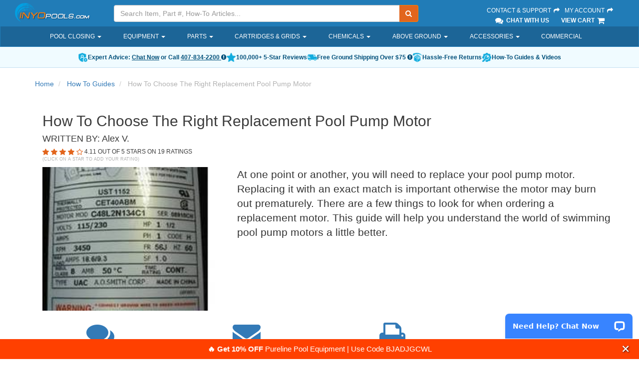

--- FILE ---
content_type: text/html; charset=utf-8
request_url: https://www.inyopools.com/HowToPage/how_to_choose_the_right_replacement_pool_pump_motor.aspx
body_size: 155385
content:
    
<!DOCTYPE html>
<html lang="en">
<head>
    <meta charset="utf-8" />
    <link rel="icon" type="image/png" href="/favicon.png">
    <link rel="apple-touch-icon" type="image/png" href="/apple-touch-icon.png">
        <meta name="description" content="how to find the correct pool pump motor" />
            <meta name="keywords" content="How To Choose The Right Replacement Pool Pump Motor" />
    <meta name="robots" content="index, follow" />
        <link rel="canonical" href="https://www.inyopools.com/HowToPage/how_to_choose_the_right_replacement_pool_pump_motor.aspx?CommentPage=1" />
                <link rel="next" href="https://www.inyopools.com/HowToPage/how_to_choose_the_right_replacement_pool_pump_motor.aspx?CommentPage=2#comments" />
    
    <meta http-equiv="X-UA-Compatible" content="IE=edge" />
    <meta name="viewport" content="width=device-width, initial-scale=1.0, maximum-scale=1.0, user-scalable=0" />
    
    


    <title>How To Choose The Right Replacement Pool Pump Motor - INYOPools.com</title>
    
    <link href="/h2o/App_Templates/BS3/Css/BasicSite?v=ZpWgfmlsed_46N8UeO23o3-r-L9T5ggGF6xVZDLUgok1" rel="stylesheet"/>

    
    
    <link href="/h2o/App_Templates/BS3/Css/ApronDropdown?v=y9HMnI4_rZT7uo6s6zrRuSFhnZuXDQZbX-TTbcFnJh41" rel="stylesheet"/>



    
    <!--[if lt IE 9]>
    <script src="/h2o/bundles/legacy?v=CqXYebK4-IyZhhv6CMVr3JbOHRqcPPoHkVZsC-ng0ZA1"></script>

    <![endif]-->
    

    <script src="//ajax.googleapis.com/ajax/libs/jquery/3.6.3/jquery.min.js"></script>


    <script type="text/javascript">
        if(typeof jQuery == 'undefined' ) { document.write( '<script type="text/javascript" src="/h2o/Scripts/jquerylocal3?v=yrtgBHzBzBVlRqzNLyzvzTDw3epo5qeXgCkAGYvIIdA1"><\/script>' ); }
    </script>

    
    <script src="/h2o/bundles/corehead?v=p-LwCk0SD043uLDDmLzCU0r7HCPjRMnMR7GOuUjbKzE1"></script>


    
    


    
    
    
    <script type="application/ld+json">
        {"@context":"https://schema.org","@type":"HowTo","name":"How To Choose The Right Replacement Pool Pump Motor","description":"At one point or another, you will need to replace your pool pump motor. Replacing it with an exact match is important otherwise the motor may burn out prematurely. There are a few things to look for when ordering a replacement motor. This guide will help you understand the world of swimming pool pump motors a little better.","image":"https://images.inyopools.com/cloud/howtoimages/motor-label2.jpg","author":{"@type":"Person","name":"Alex V."},"aggregateRating":{"@type":"AggregateRating","ratingValue":4.11,"bestRating":5.0,"worstRating":1.0,"reviewCount":19},"step":[{"@type":"HowToStep","position":1,"name":"Step 1","text":"The easiest way to find out your motor information is on the motor label itself. It will usually list the model or category number. The motor pictured to the left is an AO Smith UST1152 (C48L2N134C1).<br /><br /><a href=\"/Blog/how-to-read-pump-motor-labels/\">Please click here to&nbsp;view our How To Read A Pump Motor Label&nbsp;Blog&nbsp;</a>&nbsp;<br /><br />","image":"https://images.inyopools.com/cloud/howtoimages/motor-label.jpg"},{"@type":"HowToStep","position":2,"name":"Step 2","text":"If you have an AO Smith motor and a part number similar to the UST1152 (C48L2N134C1) is visible, you can enter it into the search by keyword or part number on our website and it will bring you directly to the motor page.","image":"https://images.inyopools.com/cloud/howtoimages/search.png"},{"@type":"HowToStep","position":3,"name":"Step 3","text":"Once you're on the motor page, you will find the motor specs listed. You will want to compare and the specs to what is listed on your current motor label. The most important information you will need are the horse power (HP), amps, voltage, service factor (SF), hertz (HZ), frame (FR) and revolution per minute (RPM).","image":"https://images.inyopools.com/cloud/webresources/images/inyopools-no-image.jpg"},{"@type":"HowToStep","position":4,"name":"Step 4","text":"If the model or category number is not legible on the motor label, you will need the information on the <a href=\"https://www.inyopools.com/ProductListing/pool-pumps.aspx\">pool pump</a> (pump housing) to find the right motor. The label will likely include the pump model and the serial number. Unfortunately only the manufacturer has access to the serial number.<br /><br /><a href=\"/Blog/pool-parts-101-the-difference-between-a-pump-and-a-motor/\">Please click here to view our The Difference Between A Pump And A Motor&nbsp;Blog&nbsp;</a>","image":"https://images.inyopools.com/cloud/howtoimages/pumplabel.jpg"},{"@type":"HowToStep","position":5,"name":"Step 5","text":"If you insert the pump model (SP2810X152) in the search box and click go, it should return with a result. Once on the item page, click on the parts tab, then on the replacement parts link.<br /><br />","image":"https://images.inyopools.com/cloud/howtoimages/productpage.jpg"},{"@type":"HowToStep","position":6,"name":"Step 6","text":"Once on the <a href=\"https://www.inyopools.com/Category/pool_parts.aspx\">pool parts</a> page, you should be able to locate your replacement motor. Once again, you will want to compare and the specs to what is listed on your current motor label (if legible).","image":"https://images.inyopools.com/cloud/howtoimages/partspage.png"},{"@type":"HowToStep","position":7,"name":"Step 7","text":"When we receive a call from a customer asking for a replacement motor, there are a few key questions we will ask: What is the manufacturer and model of the pool pump (not the motor)?, What is the horsepower of the motor?, What is the frame of the motor?, What is the voltage?, What is the service factor?, What is the RPM?, and more general information about the pump (color, shape, etc.) if necessary. If all else fails, we will ask for a photo of the pool pump.","image":"https://images.inyopools.com/cloud/webresources/images/inyopools-no-image.jpg"},{"@type":"HowToStep","position":8,"name":"Step 8","text":"The reason we ask these questions is because this key information will lead us to a replacement motor. Let's look at the questions: What is the manufacturer and model of the pool pump (not the motor)? If the customer tells us&nbsp;Pentair, then we know that we will likely be looking for a square flange motor (56Y or 48Y frame) because Pentair/Sta-Rite and Jandy (sometimes) use these types of motors for their pumps. The only difference between the 56Y and 48Y is the circumfrence (width) of the motor. They will both mount to the seal plate but the 48Y will need an optional spacer (that comes with the motor) to sit on to make up for the difference in size.","image":"https://images.inyopools.com/cloud/howtoimages/motor.jpg"},{"@type":"HowToStep","position":9,"name":"Step 9","text":"If it's a Hayward pump, we will likely be looking for a round flange (56J frame) motor. Jandy also uses 56J frame motors on some of their pump models. This isn't always the case but the questions above will narrow down our search. Once we figure out the type of motor the customer needs, we then try to match up the pump model number or motor specs.","image":"https://images.inyopools.com/cloud/howtoimages/56j.jpg"},{"@type":"HowToStep","position":10,"name":"Step 10","text":"If all of the above fails, we will ask for a picture of the pump housing and the motor label. You can always send images of that information to&nbsp;<a href=\"mailto:upload@inyopools.com\">upload@inyopools.com</a>&nbsp;if you need extra assistance.<br /><br />","image":"https://images.inyopools.com/cloud/howtoimages/specs.jpg"}],"commentCount":40,"comment":[{"@type":"Comment","text":"Hi there. We have a square flange, dual speed 1.5 HP Pentair motor which is officially dead. I need to replace it, but there has been a backorder since early Spring. Is there any other pump brand that is interchangable?\r\n\r\nThanks!","dateCreated":"2021-11-30","author":{"@type":"Person","name":"Misty"}},{"@type":"Comment","text":"What is the part, model, or catalog number on your motor's label? I need to know the exact motor you have to find anything compatible.","dateCreated":"2021-12-01","author":{"@type":"Person","name":"Matt S."}},{"@type":"Comment","text":"morning! I have a AO Smith B2859 pump motor (2.0 HP) that seems to have power going to it but no action. Looking at replacing it could we put a variable flow motor without replacing parts other than the seal?","dateCreated":"2021-10-16","author":{"@type":"Person","name":"Nia"}},{"@type":"Comment","text":"The correct variable speed replacement motor for the&nbsp;<a href=\"/Products/00200017046291.htm?Keywords=B2859\">B2859</a> is the&nbsp;<a href=\"/Products/00000017069223.htm\">V-Green 2.7 HP Square Flange 48Y - ECM27SQU</a>","dateCreated":"2021-10-18","author":{"@type":"Person","name":"Matt S."}},{"@type":"Comment","text":"My single speed motor has started to overheat/shut down and I am afraid it is time to replace the whole pump system. I am looking at replacing it with a variable speed pump, but want to find a system that will fit without having to completely rebuild my piping system. Things become more complicated as my system seems to be a hodgepodge of parts. First, the motor is a 2hp rebuilt motor and so it has no information on it besides that it is remanufactured and 2hp. When searching for more information, I found 2hp printed on the sta-rite trap cover. I also found that the impeller had the C105-238p printed on it. (It seems that the impeller might be the incorrect part for a 2hp system as this one is only rated for 1hp.) On the outside of the pump housing is the model #P6E6G-208L which would suggest that it is a Sta-Rite Max-E-Pro 2hp 230V model. \r\nI would like to stay with the 2hp system and hope to find a variable speed pump that would easily matchup to my existing 2\" pipes. What do you suggest?","dateCreated":"2021-10-14","author":{"@type":"Person","name":"Brett"}},{"@type":"Comment","text":"To switch the pump back to the 2 HP, all you would need is a new motor and an impeller and diffuser. The compatible VS motor for your P6E6G-208L Max-e-Pro is the&nbsp;<a href=\"/Products/00000017069223.htm\">ECM27SQU</a>; the necessary hardware pieces are the&nbsp;<a href=\"/Products/07501352019863.htm\">C105-238PEBA impeller</a>&nbsp;and&nbsp;<a href=\"/Products/07501352015531.htm\">C1-271P diffuser</a>.Unfortunately, Sta-Rite does not sell their whole goods through online retailers, so we do not have an option to replace the whole pump without re-plumbing.","dateCreated":"2021-10-20","author":{"@type":"Person","name":"Matt S."}},{"@type":"Comment","text":"Whats the difference between y56y and just 56y?","dateCreated":"2021-10-08","author":{"@type":"Person","name":"Jay"}},{"@type":"Comment","text":"The frame rating 56Y and Y56Y are essentially the same things. The first 'Y' in Y56Y denotes the length of the motor, I believe. Most motor labels will only show the standard frame rating of 56Y or 56J, because it is the only thing that would affect whether the motor fits.","dateCreated":"2021-10-11","author":{"@type":"Person","name":"Matt S."}},{"@type":"Comment","text":"What century pool motor is compatible with us motor . Cat no. ASB843  Model no. K63CXDFW-5159  THP 2.60  Fram 56Y. 208-230 Volts","dateCreated":"2021-09-29","author":{"@type":"Person","name":"TRAVIS BENTON"}},{"@type":"Comment","text":"The correct replacement motor for your ASB843 -&nbsp;K63CXDFW-5159 model is the&nbsp;<a href=\"/Products/00200017039439.htm\">2.0 HP Square Flange 56Y Full Rate EE Motor - B2843</a>","dateCreated":"2021-09-30","author":{"@type":"Person","name":"Matt S."}},{"@type":"Comment","text":"I want to replace a lesson motor.  Model M6C34FC7D.      Do you have a replacement\r\nFrame D56C. 3450 rpm. 3/4 hp. 10 FLA\r\n\r\nI found one everything matches except model and catelog number.   Will that work?","dateCreated":"2021-08-04","author":{"@type":"Person","name":"Ira Turner"}},{"@type":"Comment","text":"Is this motor on an inground&nbsp;pool pump? If so, what is the model number of it? I ask because this does not appear to be the type of motor we offer replacements for.","dateCreated":"2021-08-05","author":{"@type":"Person","name":"Matt S."}},{"@type":"Comment","text":"Model number is M6C34FC7D.     If I find a motor and all other info matches except for model number will that work?   It is for a above ground pool.","dateCreated":"2021-08-05","author":{"@type":"Person","name":"IRA TURNER"}},{"@type":"Comment","text":"If all the ratings match, the most important being total&nbsp;horsepower, amps, voltage, and frame, it should be a match. We don't carry this motor but there appear to be plenty of other retailers or distributors who carry this model.","dateCreated":"2021-08-06","author":{"@type":"Person","name":"Matt S."}},{"@type":"Comment","text":"Quick question. I have a round flange 56J. Can I replace this with a square flange 56y?","dateCreated":"2021-07-29","author":{"@type":"Person","name":"Heather"}},{"@type":"Comment","text":"They are not compatible with one another.","dateCreated":"2021-07-29","author":{"@type":"Person","name":"Matt S."}},{"@type":"Comment","text":"Hi there! \r\nWe have a Hayward 1.0 HP 12 amp pump. \r\nThe local pool shop Stated the motor on our Hayward 1.0 12 amp pump died and thus leading us to get a new one to replace. \r\nI asked for the exact same pump to be replaced. After installing I noticed the pump is a 1.5 HP 9 amp replacement. \r\nWill this be sufficient for our 26\" oval above ground pool? \r\nI'm worried this new off brand pump is gonna be a problem down the road for us. \r\nPlease any recommendations are greatly appreciated.","dateCreated":"2021-05-15","author":{"@type":"Person","name":"Jennifer"}},{"@type":"Comment","text":"I would need model and part numbers to figure out if they are matches; horsepower and amps will not be accurate enough in this case.","dateCreated":"2021-06-04","author":{"@type":"Person","name":"Matt S."}},{"@type":"Comment","text":"I am looking to replace my pool pump. It is a centurion b127 part number 0-164302-24. It is a square flange. Is there a variable speed pump you would recommend at a reasonable price point?","dateCreated":"2020-06-17","author":{"@type":"Person","name":"Jon Watkins"}},{"@type":"Comment","text":"I will presume you are looking for a motor, and not the whole pump.&nbsp;If I am incorrect, feel free to correct me. The straight replacement is the <a href=\"/Products/07501352022090.htm?Keywords=b127\">3/4 HP Round Flange 56J Full Rate EE Motor - B127</a>; your variable speed option is the&nbsp;<a href=\"/Products/00200017074678.htm\">ECM16CU</a>.","dateCreated":"2020-09-02","author":{"@type":"Person","name":"Matt S."}},{"@type":"Comment","text":"can I replace a 2 hp century centurion 7-186016-20 with a new pentair superflo VS 342001 1.5 HP pool pump?","dateCreated":"2020-04-27","author":{"@type":"Person","name":"Bertha"}},{"@type":"Comment","text":"Bad Guy #3The 7-186016-20 is a motor, so I can't make a fair comparison between it and a whole pump like the SuperFlo. The 7-186016-20 motor can be fitted to dozens of pump housing, which having varying flow rates due to their designs. I would need to know the model number of your current pump housing to make a fair comparison","dateCreated":"2020-10-27","author":{"@type":"Person","name":"Matt S."}},{"@type":"Comment","text":"I have a Century Centurian B2854 1.5 hp pool pump motor.  It's only lasted about 1.5 years.  Typical Made in China crap.  I'd like to replace it with a 2 hp made in America pump.  What pump do you suggest?  I think I need a different diffuser, and impeller.  Can you please suggest some part numbers for me, and tell me if there's anything else I will need.\r\nThanks","dateCreated":"2020-04-22","author":{"@type":"Person","name":"Bud Carrigan"}},{"@type":"Comment","text":"The replacement motor is another <a href=\"/Products/03000017000395.htm?Keywords=B2854\">B854</a>, and&nbsp;pretty much every motor on the market now has parts made in or is completely made in China or Mexico. There is no real way to get around that at the moment. Variable speed motors have a longer lifespan because they are a totally enclosed design. The VS replacement for your B2854 is the&nbsp;<a href=\"/Products/00200017074679.htm\">ECM16SQU</a>.And for the impeller and diffuser, you would just need to search the part numbers printed on the parts themselves to get replacements. Those pump pieces usually only need to be replaced if they are broken; they don't wear down.Do you need help finding the replacement shaft seal or gasket kit to complete the motor installation? If so, we will need the model number of the pump and/or a picture of the pump housing.","dateCreated":"2020-04-24","author":{"@type":"Person","name":"Matt S."}},{"@type":"Comment","text":"Hello I have a Apexvs1 Variable  speed. I noticed the motor is obsolete is there any other brand variable speed motor I can replace it with? 1 hp","dateCreated":"2020-04-18","author":{"@type":"Person","name":"Carmine  Palazzolo"}},{"@type":"Comment","text":"Does your motor label state a Service&nbsp;Factor&nbsp;(SF) and Frame (FR)?","dateCreated":"2020-04-21","author":{"@type":"Person","name":"Matt S."}},{"@type":"Comment","text":"I run a neighborhood pool and our pump finally died. We had it rebuilt in 2008, but I think it would be better to go ahead and get a new one. This particular model is quite old-- so there is no label to determine what size, etc. Is there a way I could share a picture with you? Pool is rectangular-- approx. 116,000 gallons...","dateCreated":"2020-04-09","author":{"@type":"Person","name":"LeighAnne"}},{"@type":"Comment","text":"You may forward a picture to <a href=\"mailto:upload@inyopools.com\">upload@inyopools.com</a>&nbsp;","dateCreated":"2020-04-15","author":{"@type":"Person","name":"Matt S."}},{"@type":"Comment","text":"I currently have a Jandy Stealth SHPM 1.0 pump mated with a Century Centurion model B2854 1.5 HP motor Type CX, Frame Y56Y, which is going to need repalcement.  Can you recommend a pump/motor set to replace this with?  Thanks.","dateCreated":"2020-04-08","author":{"@type":"Person","name":"Jack"}},{"@type":"Comment","text":"A suitable&nbsp;replacement for the Jandy&nbsp;SHPM1.0 would be the&nbsp;<a href=\"/Products/07200030066495.htm\">Waterway Champion 1.0 HP Max Rate Pool Pump</a>. It matches the flowrate, making sure you shouldn't have any pressure issues when you make the switch.","dateCreated":"2020-04-08","author":{"@type":"Person","name":"Matt S."}},{"@type":"Comment","text":"Need a motor replacement but having trouble knowing where to look","dateCreated":"2020-01-17","author":{"@type":"Person","name":"Lawrence"}},{"@type":"Comment","text":"Hello Lawrence - We'd be glad to assist you. Are you able to find a catalog or model number on the motor label?","dateCreated":"2020-01-20","author":{"@type":"Person","name":"Robert M."}},{"@type":"Comment","text":"Good afternoon,\r\n\r\nThank you for this wonderful service.  I'm currently running an AO Smith UST1152 1.5 HP (under rated) that is starting to make some noise after 10 years.  Your website points out that the replacement motor AO ST1152 is a higher efficiency motor with a higher service factor, but same HP.  Is it okay to replace my old motor with this newer, more efficient one?  Thank you!","dateCreated":"2020-01-02","author":{"@type":"Person","name":"Ralph"}},{"@type":"Comment","text":"The ST1152 is a full rated 1.5HP motor that will run at higher amps than your current motor. The more energy-efficient version of your <a href=\"/Products/00200017044611.htm\">UST1152 is model UCT1152</a>.","dateCreated":"2020-01-03","author":{"@type":"Person","name":"Robert M."}},{"@type":"Comment","text":"What HP is correct to replace Model # 196239?","dateCreated":"2019-10-21","author":{"@type":"Person","name":"REPLACE Pentair Superflo High Performance Pump"}},{"@type":"Comment","text":"To confirm the correct motor, we would need to know the full part number. There should be a digit before and two digits after the&nbsp;196239. For example; 7-196239-24","dateCreated":"2019-10-21","author":{"@type":"Person","name":"Matt S."}},{"@type":"Comment","text":"So I replaced my AO SMITH/CENTURY CENTURION , 2HP, B855 motor with the variable motor ECM27SQU. The way the motor/pump is located, its very difficult to read the user interface. Is there a way to re-orient the screen ? i see 4 screws. kind of wonder if i can set the interface sideways.","dateCreated":"2019-10-14","author":{"@type":"Person","name":"Jean"}},{"@type":"Comment","text":"Unfortunately, the user interface cannot be rotated.","dateCreated":"2019-10-15","author":{"@type":"Person","name":"Matt S."}},{"@type":"Comment","text":"Hi,\r\nI am replacing my old pump motor with a new one (AO SMITH/CENTURY CENTURION , 2HP, pool and spa, permanent split capacitor, 230v, 56Y frame, B855, serial 07512CH, part 0-177897-22, SF 1.1, rpm 3450).\r\nWhat are the seal/o rings that I need to replace ? and what are the model numbers or how do i figure this out ? I would like original seals, not copies. thanks.","dateCreated":"2019-09-21","author":{"@type":"Person","name":"JEAN"}},{"@type":"Comment","text":"Hello Jean - We need to know the make and model of the pump end (basket area) in order to recommend the seals. You provided the information from the motor label. The B855 can be used on several pumps.","dateCreated":"2019-09-26","author":{"@type":"Person","name":"Robert M."}}]}
    </script>



</head>
<body>
    
    
        <script>
            dataLayer.push({"TemplateTheme":"BS3","PageType":"HowToGuide","SessionID":"snw0ieary301mklyppmbwmwb"});
        </script>
    <script>
        dataLayer.push({"shoppingData":{"Guest":{"Id":null},"Cart":{"CartId":null,"CartItems":[],"CartTotal":0.0,"ItemCount":0}},"confirmedOrder":null,"currentProductId":null,"currentCategoryPath":null});
    </script>
    
    <!-- Google Tag Manager -->
    <noscript><iframe src="//www.googletagmanager.com/ns.html?id=GTM-M854"
    height="0" width="0" style="display:none;visibility:hidden"></iframe></noscript>
    <script>(function ( w, d, s, l, i ){w[l] = w[l] || []; w[l].push( {'gtm.start':
    new Date().getTime(), event: 'gtm.js'} ); var f = d.getElementsByTagName( s )[0],
                j = d.createElement(s), dl = l != 'dataLayer' ? '&l=' + l : ''; j.async = true; j.src =
                    '//www.googletagmanager.com/gtm.js?id=' + i + dl; f.parentNode.insertBefore(j, f);
        })(window, document, 'script', 'dataLayer', 'GTM-M854');</script>
    <!-- End Google Tag Manager -->

    

























<div id="backdrop"></div>
<div class="fixed-top">
    <header>
        <div class="container-fluid">
            <div class="row">
                <!-- Logo -->
                <div class="hidden-sm hidden-xs col-sm-3 col-lg-2">
                    <div class="logo">
                        <a href="/">
                            <img src="/images/header/inyo-logo-sm.png" alt="Inyopools.com">
                        </a>
                    </div>
                </div>
                <!-- End Logo -->
                <!-- Search Form -->
                <div class="col-lg-6 col-md-5 hidden-sm hidden-xs hidden-print">
                    <div class="inyo-header-grouping">
                        <div class="input-group">
                            <input id="txtSearch" type="text" class="form-control input-search" placeholder="Search Item, Part #, How-To Articles..." />
                            <label hidden for="txtSearch">Search</label>
                            <input id="SearchUrl" type="hidden" aria-hidden="true" value="/SearchResults.aspx?Keywords=" />
                            <span class="input-group-btn">
                                <button id="runSearch" class="btn btn-default no-border-left" type="submit" aria-label="Submit Search"><i class="fa fa-search"></i></button>
                            </span>
                        </div>
                    </div>
                </div>
                <!-- End Search Form -->
                <!-- Secondary Links -->
                <div class="pull-right col-lg-3 col-md-4 hidden-sm hidden-xs">
                    <div class="inyo-header-grouping">
                        <a href="/Support">Contact &amp; Support <i class="fa fa-fw fa-share"></i></a>
                        <a href="https://secure.inyopools.com/Account/MyAccount.aspx">My Account <i class="fa fa-fw fa-share"></i></a><br />
                            <span><a href="javascript:void(0);" class="activatechatwindow"><i class="fa fa-fw fa-lg fa-comments"></i> Chat With Us</a></span>
                        <span><a href="https://secure.inyopools.com/Cart/ViewCart.aspx">View Cart <i class="fa fa-fw fa-lg fa-shopping-cart"></i></a></span>
                    </div>
                </div>
                <!-- End Secondary Links -->
            </div>
        </div>
    </header>

    <!-- Navigation -->
    <nav class="navbar navbar-inverse hidden-print">
        <div class="container main-nav-container">
            <div class="navbar-header">
                <button type="button" class="navbar-toggle collapsed" data-toggle="collapse" data-target="#main-nav">
                    <span class="sr-only">Toggle navigation</span>
                    <span class="icon-bar"></span>
                    <span class="icon-bar"></span>
                    <span class="icon-bar"></span>
                    <span class="button-label">Menu</span>
                </button>

                <!-- logo on mobile view -->
                <a class="navbar-brand-mobile visible-sm visible-xs pull-left" href="/">
                    <img src="/images/header/inyo-logo-sm.png" alt="InyoPools" class="hidden-lg hidden-md img-responsive">
                </a>

                <!-- cart on mobile view -->
                <a class="navbar-cart-mobile visible-sm visible-xs pull-right" href="https://secure.inyopools.com/Cart/ViewCart.aspx">
                    <i class="fa fa-fw fa-3x fa-shopping-cart"></i><span class="mobile-cart-label">Cart</span>
                </a>

                <!-- my account on mobile view -->
                <a class="navbar-myAccount-mobile visible-sm visible-xs pull-right text-center" href="https://secure.inyopools.com/Account/MyAccount.aspx">
                    <i class="fa fa-fw fa-3x fa-user"></i><span class="mobile-myAccount-label">My Account</span>
                </a>
            </div>

            <div id="main-nav" class="collapse navbar-collapse">
                
<ul class="nav navbar-nav">
        <li class="dropdown">
                <a href="/Category/pool-closing-supplies.aspx" class="dropdown-toggle" role="button" aria-expanded="false">
                    Pool Closing
                        <span class="caret"></span>
                </a>
                            <div class="dropdown-arrow"></div>
                <ul class="apron-dropdown dropdown-menu ">


<li class=" dropdown-menu-item">
        <a href="/Category/covers_above_ground_winter.aspx" class="dropdown-toggle apron-dropdown-item" role="button" aria-expanded="false">
            Above Ground Covers
        </a>
</li>


<li class=" dropdown-menu-item">
        <a href="/Category/covers_inground_winter.aspx" class="dropdown-toggle apron-dropdown-item" role="button" aria-expanded="false">
            Inground Covers
        </a>
</li>


<li class=" dropdown-menu-item">
        <a href="/Category/category_covers_safety.aspx" class="dropdown-toggle apron-dropdown-item" role="button" aria-expanded="false">
            Safety Covers
        </a>
</li>


<li class=" dropdown-menu-item">
        <a href="/Category/chemicals_winter.aspx" class="dropdown-toggle apron-dropdown-item" role="button" aria-expanded="false">
            Closing Chemicals
        </a>
</li>


<li class=" dropdown-menu-item">
        <a href="/Category/pool-cover-accessories.aspx" class="dropdown-toggle apron-dropdown-item" role="button" aria-expanded="false">
            Cover Accessories
        </a>
</li>


<li class=" dropdown-menu-item">
        <a href="/Category/pool-winterizing-water-tubes.aspx" class="dropdown-toggle apron-dropdown-item" role="button" aria-expanded="false">
            Water Tubes
        </a>
</li>


<li class=" dropdown-menu-item">
        <a href="/Category/pool-winterizing-air-pillows.aspx" class="dropdown-toggle apron-dropdown-item" role="button" aria-expanded="false">
            Air Pillows
        </a>
</li>


<li class=" dropdown-menu-item">
        <a href="/Category/winter-skimmer-covers.aspx" class="dropdown-toggle apron-dropdown-item" role="button" aria-expanded="false">
            Skimmer Covers
        </a>
</li>


<li class=" dropdown-menu-item">
        <a href="/Category/search_cover_pump.aspx" class="dropdown-toggle apron-dropdown-item" role="button" aria-expanded="false">
            Cover Pumps
        </a>
</li>


<li class=" dropdown-menu-item">
        <a href="/Category/freeze-protect-timers.aspx" class="dropdown-toggle apron-dropdown-item" role="button" aria-expanded="false">
            Freeze Protect Timers
        </a>
</li>


<li class=" dropdown-menu-item">
        <a href="/Category/category_accessories.aspx" class="dropdown-toggle apron-dropdown-item" role="button" aria-expanded="false">
            Cleaning Accessories
        </a>
</li>


<li class=" dropdown-menu-item">
        <a href="/Category/dummy-salt-cells.aspx" class="dropdown-toggle apron-dropdown-item" role="button" aria-expanded="false">
            Dummy Salt Cells
        </a>
</li>
                </ul>
        </li>
        <li class="dropdown">
                <a class="dropdown-toggle" data-toggle="dropdown" role="button" aria-expanded="false">
                    Equipment
                        <span class="caret"></span>
                </a>
                            <div class="dropdown-arrow"></div>
                <ul class="apron-dropdown dropdown-menu ">


<li class="dropdown dropdown-menu-item">
        <a href="/Category/pool-pumps.aspx" class="dropdown-toggle apron-dropdown-item" role="button" aria-expanded="false">
            Pool Pumps
        </a>
                <a href="/ProductListing/inground-pool-pump.aspx" class="apron-dropdown-subitem">
                    Inground
                </a>
                <a href="/ProductListing/pumps_aboveground.aspx" class="apron-dropdown-subitem">
                    Above Ground
                </a>
                <a href="/ProductListing/spa-and-hot-tub-pumps.aspx" class="apron-dropdown-subitem">
                    Spa
                </a>
                <a href="/ProductListing/pool-pumps.aspx" class="apron-dropdown-subitem">
                    All Pumps
                </a>
</li>


<li class="dropdown dropdown-menu-item">
        <a href="/Category/pool-cleaners.aspx" class="dropdown-toggle apron-dropdown-item" role="button" aria-expanded="false">
            Cleaners
        </a>
                <a href="/ProductListing/robotic-pool-cleaners.aspx" class="apron-dropdown-subitem">
                    Robotic
                </a>
                <a href="/ProductListing/suction-pool-cleaners.aspx" class="apron-dropdown-subitem">
                    Suction
                </a>
                <a href="/ProductListing/pressure-side-pool-cleaners.aspx" class="apron-dropdown-subitem">
                    Pressure
                </a>
                <a href="/ProductListing/cordless-pool-cleaners.aspx" class="apron-dropdown-subitem">
                    Cordless
                </a>
                <a href="/ProductListing/cleaner-accessories.aspx" class="apron-dropdown-subitem">
                    Accessories
                </a>
                <a href="/ProductListing/pool-cleaners.aspx" class="apron-dropdown-subitem">
                    All Pool Cleaners
                </a>
</li>


<li class="dropdown dropdown-menu-item">
        <a href="/Category/pool-filters.aspx" class="dropdown-toggle apron-dropdown-item" role="button" aria-expanded="false">
            Pool Filters
        </a>
                <a href="/ProductListing/cartridge-filters.aspx" class="apron-dropdown-subitem">
                    Cartridge
                </a>
                <a href="/ProductListing/search_sand_filters.aspx" class="apron-dropdown-subitem">
                    Sand
                </a>
                <a href="/ProductListing/search_de_filters.aspx" class="apron-dropdown-subitem">
                    D.E.
                </a>
                <a href="/Category/above-ground-pool-pump-And-filter.aspx" class="apron-dropdown-subitem">
                    Above Ground Systems
                </a>
                <a href="/ProductListing/pool-filters.aspx" class="apron-dropdown-subitem">
                    All Filters
                </a>
</li>


<li class="dropdown dropdown-menu-item">
        <a href="/Category/sanitizers_salt_generator.aspx" class="dropdown-toggle apron-dropdown-item" role="button" aria-expanded="false">
            Salt Systems
        </a>
                <a href="/Category/inground-pool-salt-systems.aspx" class="apron-dropdown-subitem">
                    Inground
                </a>
                <a href="/ProductListing/above_ground_pool_sanitizers.aspx" class="apron-dropdown-subitem">
                    Above Ground
                </a>
                <a href="/ProductListing/search_salt_cell.aspx" class="apron-dropdown-subitem">
                    Replacement Cells
                </a>
                <a href="/Category/sanitizers_salt_generator.aspx" class="apron-dropdown-subitem">
                    All Salt Systems
                </a>
</li>


<li class="dropdown dropdown-menu-item">
        <a href="/Category/category_heaters.aspx" class="dropdown-toggle apron-dropdown-item" role="button" aria-expanded="false">
            Heaters
        </a>
                <a href="/Category/inground-pool-heaters.aspx" class="apron-dropdown-subitem">
                    Gas
                </a>
                <a href="/Category/category_heat_pumps.aspx" class="apron-dropdown-subitem">
                    Heat Pumps
                </a>
                <a href="/Category/solar-pool-heaters.aspx" class="apron-dropdown-subitem">
                    Solar
                </a>
                <a href="/Category/category_heaters.aspx" class="apron-dropdown-subitem">
                    All Heaters
                </a>
</li>


<li class="dropdown dropdown-menu-item">
        <a href="/ProductListing/pool-and-spa-lights.aspx" class="dropdown-toggle apron-dropdown-item" role="button" aria-expanded="false">
            Lighting
        </a>
                <a href="/ProductListing/pool-and-spa-lights.aspx" class="apron-dropdown-subitem">
                    Inground
                </a>
                <a href="/Category/above_ground_pool_lights.aspx" class="apron-dropdown-subitem">
                    Above Ground
                </a>
                <a href="/ProductListing/lights_bulbs.aspx" class="apron-dropdown-subitem">
                    LED Bulbs
                </a>
                <a href="/ProductListing/floating-solar-lights-for-pool-and-spa.aspx" class="apron-dropdown-subitem">
                    Solar
                </a>
                <a href="/ProductListing/pool-and-spa-lights.aspx" class="apron-dropdown-subitem">
                    All Pool Lights
                </a>
</li>


<li class="dropdown dropdown-menu-item">
        <a href="/Category/category_valves.aspx" class="dropdown-toggle apron-dropdown-item" role="button" aria-expanded="false">
            Valves
        </a>
                <a href="/Category/diverter-valve-selection.aspx" class="apron-dropdown-subitem">
                    Diverter
                </a>
                <a href="/Category/check-valve-selection.aspx" class="apron-dropdown-subitem">
                    Check
                </a>
                <a href="/ProductListing/valves_multiport.aspx" class="apron-dropdown-subitem">
                    Filter
                </a>
                <a href="/Category/category_valves.aspx" class="apron-dropdown-subitem">
                    All Pool Valves
                </a>
</li>


<li class="dropdown dropdown-menu-item">
        <a href="/Category/category_chlorinators.aspx" class="dropdown-toggle apron-dropdown-item" role="button" aria-expanded="false">
            Chemical Feeders
        </a>
                <a href="/ProductListing/tablet-pool-chlorinators.aspx" class="apron-dropdown-subitem">
                    Tablet Chlorinators
                </a>
                <a href="/ProductListing/chlorinators_floating.aspx" class="apron-dropdown-subitem">
                    Floating Chlorinators
                </a>
                <a href="/Category/category_sanitizers.aspx" class="apron-dropdown-subitem">
                    Alternative Sanitizers
                </a>
                <a href="/Category/category_chlorinators.aspx" class="apron-dropdown-subitem">
                    All Chemical Feeders
                </a>
</li>


<li class="dropdown dropdown-menu-item">
        <a href="/Category/category_controls.aspx" class="dropdown-toggle apron-dropdown-item" role="button" aria-expanded="false">
            Control Panels
        </a>
                <a href="/ProductListing/controls_intermatic.aspx" class="apron-dropdown-subitem">
                    Timers
                </a>
                <a href="/Category/pool-automation.aspx" class="apron-dropdown-subitem">
                    Automation Systems
                </a>
                <a href="/Category/category_controls.aspx" class="apron-dropdown-subitem">
                    All Control Systems
                </a>
</li>


<li class=" dropdown-menu-item">
        <a href="/Category/category_commercial_pool.aspx" class="dropdown-toggle apron-dropdown-item" role="button" aria-expanded="false">
            Commercial
        </a>
</li>


<li class=" dropdown-menu-item">
        <a href="/ProductListing/pool-skimmers.aspx" class="dropdown-toggle apron-dropdown-item" role="button" aria-expanded="false">
            Skimmers
        </a>
</li>


<li class="dropdown dropdown-menu-item">
        <a href="/Category/miscellaneous_main_drains.aspx" class="dropdown-toggle apron-dropdown-item" role="button" aria-expanded="false">
            Main Drains
        </a>
                <a href="/ProductListing/miscellaneous_main_drains.aspx" class="apron-dropdown-subitem">
                    Complete Drains
                </a>
                <a href="/ProductListing/swimming-pool-drain-covers.aspx" class="apron-dropdown-subitem">
                    Drain Covers
                </a>
</li>


<li class=" dropdown-menu-item">
        <a href="/Category/category_slides.aspx" class="dropdown-toggle apron-dropdown-item" role="button" aria-expanded="false">
            Slides
        </a>
</li>


<li class=" dropdown-menu-item">
        <a href="/Category/category_waterfalls.aspx" class="dropdown-toggle apron-dropdown-item" role="button" aria-expanded="false">
            Waterfalls
        </a>
</li>


<li class=" dropdown-menu-item">
        <a href="/Products/44400026090478.htm" class="dropdown-toggle apron-dropdown-item" role="button" aria-expanded="false">
            Inflatable Spa
        </a>
</li>


<li class=" dropdown-menu-item">
        <a href="/ProductListing/clearance-pool-parts-and-equipment.aspx" class="dropdown-toggle apron-dropdown-item" role="button" aria-expanded="false">
            Clearance Products
        </a>
</li>
                </ul>
        </li>
        <li class="dropdown">
                <a href="/Category/pool_parts.aspx" class="dropdown-toggle" role="button" aria-expanded="false">
                    Parts
                        <span class="caret"></span>
                </a>
                            <div class="dropdown-arrow"></div>
                <ul class="apron-dropdown dropdown-menu ">


<li class="dropdown dropdown-menu-item">
        <a href="/Category/pool-pump-manufacturers.aspx" class="dropdown-toggle apron-dropdown-item" role="button" aria-expanded="false">
            Pump Parts
        </a>
                <a href="/category/hayward-pumps.aspx" class="apron-dropdown-subitem">
                    Hayward Pump
                </a>
                <a href="/category/pentair-pumps-parts.aspx" class="apron-dropdown-subitem">
                    Pentair Pump
                </a>
                <a href="/category/sta-rite-pump-parts.aspx" class="apron-dropdown-subitem">
                    Sta-Rite Pump
                </a>
                <a href="/category/jandy-pump-parts.aspx" class="apron-dropdown-subitem">
                    Jandy Pump
                </a>
                <a href="/Category/pool-pump-manufacturers.aspx" class="apron-dropdown-subitem">
                    All Pumps
                </a>
</li>


<li class=" dropdown-menu-item">
        <a href="/Category/category_motors.aspx" class="dropdown-toggle apron-dropdown-item" role="button" aria-expanded="false">
            Replacement Motors
        </a>
</li>


<li class="dropdown dropdown-menu-item">
        <a href="/Category/manufacturer-filter-parts.aspx" class="dropdown-toggle apron-dropdown-item" role="button" aria-expanded="false">
            Filter Parts
        </a>
                <a href="/category/hayward-filter-parts.aspx" class="apron-dropdown-subitem">
                    Hayward Filter
                </a>
                <a href="/category/pentair-filter-parts.aspx" class="apron-dropdown-subitem">
                    Pentair Filter
                </a>
                <a href="/category/sta-rite-filter-parts.aspx" class="apron-dropdown-subitem">
                    Sta-Rite Filter
                </a>
                <a href="/category/jandy-filter-parts.aspx" class="apron-dropdown-subitem">
                    Jandy Filter
                </a>
                <a href="/Category/manufacturer-filter-parts.aspx" class="apron-dropdown-subitem">
                    All Filters
                </a>
</li>


<li class=" dropdown-menu-item">
        <a href="/Category/category_cartridges.aspx" class="dropdown-toggle apron-dropdown-item" role="button" aria-expanded="false">
            Filter Cartridges
        </a>
</li>


<li class=" dropdown-menu-item">
        <a href="/Category/above-ground-pool-parts.aspx" class="dropdown-toggle apron-dropdown-item" role="button" aria-expanded="false">
            Above Ground Parts
        </a>
</li>


<li class=" dropdown-menu-item">
        <a href="/pool_part_cat_Filter_Valve_Parts.aspx" class="dropdown-toggle apron-dropdown-item" role="button" aria-expanded="false">
            Filter Valve Parts
        </a>
</li>


<li class=" dropdown-menu-item">
        <a href="/Category/manufacturer-cleaner-parts.aspx" class="dropdown-toggle apron-dropdown-item" role="button" aria-expanded="false">
            Cleaner Parts
        </a>
</li>


<li class="dropdown dropdown-menu-item">
        <a href="/Category/search_skimmer_basket.aspx" class="dropdown-toggle apron-dropdown-item" role="button" aria-expanded="false">
            Skimmer Parts
        </a>
                <a href="/ProductListing/pool-skimmer-baskets.aspx" class="apron-dropdown-subitem">
                    Baskets
                </a>
                <a href="/ProductListing/pool-skimmer-lids.aspx" class="apron-dropdown-subitem">
                    Lids
                </a>
                <a href="/ProductListing/search_weir.aspx" class="apron-dropdown-subitem">
                    Weir Doors
                </a>
</li>


<li class=" dropdown-menu-item">
        <a href="/pool_part_cat_Heater_Parts.aspx" class="dropdown-toggle apron-dropdown-item" role="button" aria-expanded="false">
            Heater Parts
        </a>
</li>


<li class="dropdown dropdown-menu-item">
        <a href="/Category/manufacturer-salt-system-parts.aspx" class="dropdown-toggle apron-dropdown-item" role="button" aria-expanded="false">
            Salt System Parts
        </a>
                <a href="/category/hayward-salt-system-parts.aspx" class="apron-dropdown-subitem">
                    Hayward System
                </a>
                <a href="/partlisting/pentair-intellichlor" class="apron-dropdown-subitem">
                    Pentair System
                </a>
                <a href="/category/pureline-salt-system-parts.aspx" class="apron-dropdown-subitem">
                    Pureline System
                </a>
                <a href="/category/manufacturer-salt-system-parts.aspx" class="apron-dropdown-subitem">
                    All Systems
                </a>
</li>


<li class=" dropdown-menu-item">
        <a href="/Category/cinderella-aluminum-pool-coping.aspx" class="dropdown-toggle apron-dropdown-item" role="button" aria-expanded="false">
            Inground Coping
        </a>
</li>


<li class=" dropdown-menu-item">
        <a href="/Category/spa_parts.aspx" class="dropdown-toggle apron-dropdown-item" role="button" aria-expanded="false">
            Spa Parts
        </a>
</li>


<li class=" dropdown-menu-item">
        <a href="/Category/pool_parts.aspx" class="dropdown-toggle apron-dropdown-item" role="button" aria-expanded="false">
            View All Parts
        </a>
</li>
                </ul>
        </li>
        <li class="dropdown">
                <a href="/Category/category_cartridges.aspx" class="dropdown-toggle" role="button" aria-expanded="false">
                    Cartridges &amp; Grids
                        <span class="caret"></span>
                </a>
                            <div class="dropdown-arrow"></div>
                <ul class="apron-dropdown dropdown-menu ">


<li class="dropdown dropdown-menu-item">
        <a href="/Category/category_cartridges.aspx" class="dropdown-toggle apron-dropdown-item" role="button" aria-expanded="false">
            Cartridges
        </a>
                <a href="/Category/hayward-cartridge-filter-selection.aspx" class="apron-dropdown-subitem">
                    Hayward
                </a>
                <a href="/Category/pentair-cartridge-filter-selection.aspx" class="apron-dropdown-subitem">
                    Pentair
                </a>
                <a href="/Category/jandy-replacement-cartridge-selections.aspx" class="apron-dropdown-subitem">
                    Jandy
                </a>
                <a href="/Category/sta-rite-replacement-cartridge-selections.aspx" class="apron-dropdown-subitem">
                    Sta-Rite
                </a>
                <a href="/Category/jacuzzi-carvin-replacement-cartridge-selections.aspx" class="apron-dropdown-subitem">
                    Jacuzzi / Carvin
                </a>
                <a href="/Category/waterway-replacement-cartridge-selections.aspx" class="apron-dropdown-subitem">
                    Waterway
                </a>
                <a href="/Category/american-products-replacement-cartridge-selections.aspx" class="apron-dropdown-subitem">
                    American Products
                </a>
                <a href="/Category/category_cartridges.aspx" class="apron-dropdown-subitem">
                    View All
                </a>
</li>


<li class=" dropdown-menu-item">
        <a href="/Category/cartridges_unicel.aspx" class="dropdown-toggle apron-dropdown-item" role="button" aria-expanded="false">
            D.E. Grids
        </a>
</li>
                </ul>
        </li>
        <li class="dropdown">
                <a href="/Category/pool-chemicals.aspx" class="dropdown-toggle" role="button" aria-expanded="false">
                    Chemicals
                        <span class="caret"></span>
                </a>
                            <div class="dropdown-arrow"></div>
                <ul class="apron-dropdown dropdown-menu ">


<li class="dropdown dropdown-menu-item">
        <a href="/productlisting/chemicals_sanitizers.aspx" class="dropdown-toggle apron-dropdown-item" role="button" aria-expanded="false">
            Chlorine
        </a>
                <a href="/Products/22300006057971.htm" class="apron-dropdown-subitem">
                    3" Tablet - 25 lb
                </a>
                <a href="/Products/22300006058060.htm" class="apron-dropdown-subitem">
                    Granular - 25 lb
                </a>
                <a href="/ProductListing/chemicals_sanitizers.aspx" class="apron-dropdown-subitem">
                    All Chlorine
                </a>
</li>


<li class="dropdown dropdown-menu-item">
        <a href="/Category/chemicals_shock.aspx" class="dropdown-toggle apron-dropdown-item" role="button" aria-expanded="false">
            Pool Shock
        </a>
                <a href="/Products/22300006074572.htm" class="apron-dropdown-subitem">
                    Di-Chlor
                </a>
                <a href="/Products/22300006058118.htm" class="apron-dropdown-subitem">
                    Non-Chlorine
                </a>
                <a href="/ProductListing/chemicals_shock.aspx" class="apron-dropdown-subitem">
                    All Pool Shock
                </a>
</li>


<li class="dropdown dropdown-menu-item">
        <a href="/Category/chemicals_watertest.aspx" class="dropdown-toggle apron-dropdown-item" role="button" aria-expanded="false">
            Water Testing
        </a>
                <a href="/Products/44404429090463.htm" class="apron-dropdown-subitem">
                    5-Way Strips
                </a>
                <a href="/Products/00700006032239.htm" class="apron-dropdown-subitem">
                    Salt Strips
                </a>
                <a href="/ProductListing/chemicals_watertest.aspx" class="apron-dropdown-subitem">
                    All Test Kits
                </a>
</li>


<li class=" dropdown-menu-item">
        <a href="/Category/chemicals_balancers.aspx" class="dropdown-toggle apron-dropdown-item" role="button" aria-expanded="false">
            Water Balancers
        </a>
</li>


<li class="dropdown dropdown-menu-item">
        <a href="/Category/clarifiers.aspx" class="dropdown-toggle apron-dropdown-item" role="button" aria-expanded="false">
            Clarifiers
        </a>
                <a href="/Products/14400001040069.htm" class="apron-dropdown-subitem">
                    First Aid
                </a>
                <a href="/ProductListing/clarifiers.aspx" class="apron-dropdown-subitem">
                    All Clarifiers
                </a>
</li>


<li class="dropdown dropdown-menu-item">
        <a href="/Category/category_sanitizers.aspx" class="dropdown-toggle apron-dropdown-item" role="button" aria-expanded="false">
            Chlorine Alternatives
        </a>
                <a href="/Category/natural-chemistry-chemicals.aspx" class="apron-dropdown-subitem">
                    Natural Chemistry
                </a>
                <a href="/Category/sanitizers_del.aspx" class="apron-dropdown-subitem">
                    Ozonators
                </a>
                <a href="/Category/sanitizers_salt_generator.aspx" class="apron-dropdown-subitem">
                    Salt Systems
                </a>
                <a href="/ProductListing/sanitizers_nature2.aspx" class="apron-dropdown-subitem">
                    Natural Purifiers
                </a>
                <a href="/ProductListing/chemicals_pool_frog.aspx" class="apron-dropdown-subitem">
                    Pool Frog
                </a>
                <a href="/Category/category_sanitizers.aspx" class="apron-dropdown-subitem">
                    View All
                </a>
</li>


<li class=" dropdown-menu-item">
        <a href="/Category/algaecide.aspx" class="dropdown-toggle apron-dropdown-item" role="button" aria-expanded="false">
            Algaecide
        </a>
</li>


<li class=" dropdown-menu-item">
        <a href="/Category/chemicals_leisure_time.aspx" class="dropdown-toggle apron-dropdown-item" role="button" aria-expanded="false">
            Spa Chemicals
        </a>
</li>


<li class=" dropdown-menu-item">
        <a href="/Category/chemicals_winter.aspx" class="dropdown-toggle apron-dropdown-item" role="button" aria-expanded="false">
            Winterizing Kits
        </a>
</li>


<li class=" dropdown-menu-item">
        <a href="/Category/pool-chemicals.aspx" class="dropdown-toggle apron-dropdown-item" role="button" aria-expanded="false">
            View All Chemicals
        </a>
</li>
                </ul>
        </li>
        <li class="dropdown">
                <a href="/Category/above_ground_pools.aspx" class="dropdown-toggle" role="button" aria-expanded="false">
                    Above Ground
                        <span class="caret"></span>
                </a>
                            <div class="dropdown-arrow"></div>
                <ul class="apron-dropdown dropdown-menu ">


<li class="dropdown dropdown-menu-item">
        <a href="/Category/above_ground_pools.aspx" class="dropdown-toggle apron-dropdown-item" role="button" aria-expanded="false">
            Pool Kits
        </a>
                <a href="/Category/round-above-ground-pools-size-selection.aspx" class="apron-dropdown-subitem">
                    Round
                </a>
                <a href="/Category/oval-above-ground-pool-size-selection.aspx" class="apron-dropdown-subitem">
                    Oval
                </a>
</li>


<li class="dropdown dropdown-menu-item">
        <a href="/Category/above-ground-pool-parts.aspx" class="dropdown-toggle apron-dropdown-item" role="button" aria-expanded="false">
            Parts
        </a>
                <a href="/Category/top-cap-selections.aspx" class="apron-dropdown-subitem">
                    Top Caps
                </a>
                <a href="/Category/top-rail-pool-shape.aspx" class="apron-dropdown-subitem">
                    Top Rails
                </a>
                <a href="/Category/plate-selections.aspx" class="apron-dropdown-subitem">
                    Top &amp; Bottom Plates
                </a>
                <a href="/Category/rims-selections.aspx" class="apron-dropdown-subitem">
                    Rims &amp; Stabilizers
                </a>
                <a href="/Category/uprights-selections.aspx" class="apron-dropdown-subitem">
                    Uprights
                </a>
</li>


<li class=" dropdown-menu-item">
        <a href="/Category/above-ground-pool-liners.aspx" class="dropdown-toggle apron-dropdown-item" role="button" aria-expanded="false">
            Liners
        </a>
</li>


<li class="dropdown dropdown-menu-item">
        <a href="/Category/liners_accessories.aspx" class="dropdown-toggle apron-dropdown-item" role="button" aria-expanded="false">
            Liner Accessories
        </a>
                <a href="/ProductListing/search_pool_cove.aspx" class="apron-dropdown-subitem">
                    Pool Cove
                </a>
                <a href="/ProductListing/liners_accessories.aspx?Keywords=liner+guard" class="apron-dropdown-subitem">
                    Liner Guard
                </a>
                <a href="/Products/15200015042862.htm" class="apron-dropdown-subitem">
                    Liner Lock
                </a>
                <a href="/Products/00401349034334.htm" class="apron-dropdown-subitem">
                    Liner Vac
                </a>
                <a href="/Products/00100000010575.htm" class="apron-dropdown-subitem">
                    Bead Receiver
                </a>
                <a href="/ProductListing/search_wall_foam.aspx" class="apron-dropdown-subitem">
                    Wall Foam
                </a>
</li>
                </ul>
        </li>
        <li class="dropdown">
                <a href="/Category/category_accessories.aspx" class="dropdown-toggle" role="button" aria-expanded="false">
                    Accessories
                        <span class="caret"></span>
                </a>
                            <div class="dropdown-arrow"></div>
                <ul class="apron-dropdown dropdown-menu ">


<li class="dropdown dropdown-menu-item">
        <a href="/Category/category_accessories.aspx" class="dropdown-toggle apron-dropdown-item" role="button" aria-expanded="false">
            Cleaning
        </a>
                <a href="/ProductListing/accessories_leafskimmers_rakes.aspx" class="apron-dropdown-subitem">
                    Leaf Skimmers
                </a>
                <a href="/ProductListing/accessories_brushes.aspx" class="apron-dropdown-subitem">
                    Brushes
                </a>
                <a href="/ProductListing/search_vacuum_hoses.aspx" class="apron-dropdown-subitem">
                    Vacuum Hoses
                </a>
                <a href="/ProductListing/accessories_vac_heads.aspx" class="apron-dropdown-subitem">
                    Vacuum Heads
                </a>
                <a href="/ProductListing/search_backwash_hose.aspx" class="apron-dropdown-subitem">
                    Backwash Hoses
                </a>
                <a href="/Products/00101349003342.htm" class="apron-dropdown-subitem">
                    Poles
                </a>
                <a href="/Category/category_accessories.aspx" class="apron-dropdown-subitem">
                    All Cleaning Accessories
                </a>
</li>


<li class=" dropdown-menu-item">
        <a href="/Category/accessories_thermometers.aspx" class="dropdown-toggle apron-dropdown-item" role="button" aria-expanded="false">
            Thermometers
        </a>
</li>


<li class="dropdown dropdown-menu-item">
        <a href="/Category/category_ladders_steps.aspx" class="dropdown-toggle apron-dropdown-item" role="button" aria-expanded="false">
            Ladders &amp; Steps
        </a>
                <a href="/Category/inground-ladders.aspx" class="apron-dropdown-subitem">
                    Inground
                </a>
                <a href="/ProductListing/miscellaneous_steps_aboveground.aspx" class="apron-dropdown-subitem">
                    Above Ground
                </a>
</li>


<li class=" dropdown-menu-item">
        <a href="/Category/category_boards.aspx" class="dropdown-toggle apron-dropdown-item" role="button" aria-expanded="false">
            Diving Boards
        </a>
</li>


<li class="dropdown dropdown-menu-item">
        <a href="/Category/category_waterfalls.aspx" class="dropdown-toggle apron-dropdown-item" role="button" aria-expanded="false">
            Water Features
        </a>
                <a href="/Category/pool-waterfalls.aspx" class="apron-dropdown-subitem">
                    Waterfalls
                </a>
                <a href="/ProductListing/waterfalls_floating.aspx" class="apron-dropdown-subitem">
                    Fountains
                </a>
                <a href="/ProductListing/lighting_jandy_laminarjets.aspx" class="apron-dropdown-subitem">
                    Deck Jets
                </a>
                <a href="/Products/14800000074720.htm" class="apron-dropdown-subitem">
                    Bubblers
                </a>
                <a href="/category_waterfalls.aspx" class="apron-dropdown-subitem">
                    All Water Features
                </a>
</li>


<li class=" dropdown-menu-item">
        <a href="/Category/category_toys.aspx" class="dropdown-toggle apron-dropdown-item" role="button" aria-expanded="false">
            Floats &amp; Toys
        </a>
</li>


<li class=" dropdown-menu-item">
        <a href="/Category/miscellaneous_paint.aspx" class="dropdown-toggle apron-dropdown-item" role="button" aria-expanded="false">
            Pool Paint
        </a>
</li>


<li class="dropdown dropdown-menu-item">
        <a href="/Category/category_pool_safety_equipment.aspx" class="dropdown-toggle apron-dropdown-item" role="button" aria-expanded="false">
            Safety Equipment
        </a>
                <a href="/ProductListing/safety_life_ring.aspx" class="apron-dropdown-subitem">
                    Life Hooks
                </a>
                <a href="/ProductListing/safety_life_ring.aspx" class="apron-dropdown-subitem">
                    Life Rings
                </a>
                <a href="/ProductListing/safety_rope.aspx" class="apron-dropdown-subitem">
                    Safety Rope
                </a>
                <a href="/ProductListing/safety_pets.aspx" class="apron-dropdown-subitem">
                    Pet Safety
                </a>
                <a href="/swimming-pool-depth-markers.aspx" class="apron-dropdown-subitem">
                    Depth Markers
                </a>
                <a href="/ProductListing/miscellaneous_safety_turtles.aspx" class="apron-dropdown-subitem">
                    Alarms
                </a>
                <a href="/ProductListing/safety_vacuum_release.aspx" class="apron-dropdown-subitem">
                    Shut Off Systems
                </a>
                <a href="/ProductListing/pool_access_lift.aspx" class="apron-dropdown-subitem">
                    Access Lifts
                </a>
                <a href="/Category/category_pool_safety_equipment.aspx" class="apron-dropdown-subitem">
                    All Safety Equipment
                </a>
</li>


<li class="dropdown dropdown-menu-item">
        <a href="/Category/search_fencing.aspx" class="dropdown-toggle apron-dropdown-item" role="button" aria-expanded="false">
            Fencing
        </a>
                <a href="/ProductListing/fencing_inground.aspx" class="apron-dropdown-subitem">
                    Inground
                </a>
                <a href="/ProductListing/fencing.aspx" class="apron-dropdown-subitem">
                    Above Ground
                </a>
</li>


<li class="dropdown dropdown-menu-item">
        <a href="/Category/category_covers.aspx" class="dropdown-toggle apron-dropdown-item" role="button" aria-expanded="false">
            Covers
        </a>
                <a href="/Category/covers_inground_winter.aspx" class="apron-dropdown-subitem">
                    Inground
                </a>
                <a href="/Category/covers_above_ground_winter.aspx" class="apron-dropdown-subitem">
                    Above Ground
                </a>
                <a href="/Category/search_cover_pump.aspx" class="apron-dropdown-subitem">
                    Cover Pumps
                </a>
                <a href="/Category/covers_above_ground_winter.aspx" class="apron-dropdown-subitem">
                    Solar Reels
                </a>
</li>
                </ul>
        </li>
        <li class="hidden-md">
                <a href="/Category/category_commercial_pool.aspx" class="dropdown-toggle" role="button" aria-expanded="false">
                    Commercial
                </a>
                    </li>
        <li class="hidden-lg hidden-md">
                <a href="/Support.aspx" class="dropdown-toggle" role="button" aria-expanded="false">
                    Contact &amp; Support
                </a>
                    </li>
        <li class="hidden-lg hidden-md">
                <a href="https://secure.inyopools.com/Account/MyAccount.aspx" class="dropdown-toggle" role="button" aria-expanded="false">
                    My Account
                </a>
                    </li>
</ul>
            </div>
        </div>
    </nav>
    <div id="mobile-dropdown-footer"></div>
    <!-- End Navigation -->
    <!-- Mobile Search Form -->
    <div id="mobile-search-wrapper" class="form-group">
        <div class="search-mobile hidden-md hidden-lg col-xs-12 hidden-print">
            <div class="container-fluid">
                <div class="input-group">
                    <input id="mobileTxtSearch" type="text" class="form-control input-search" placeholder="Search Item, Part #, How-To Articles..." />
                    <label hidden for="mobileTxtSearch">Search</label>
                    <span class="input-group-btn">
                        <button class="btn btn-default no-border-left" type="submit" aria-label="Submit Search"><i class="fa fa-search"></i></button>
                    </span>
                </div>
            </div>
        </div>
    </div>
    <!-- End Mobile Search Form -->
</div>

<!-- Begin Valu Prop -->
<div class="value-prop-container--full-width">
    <div class="value-prop value-prop--mobile hidden-md hidden-lg">
        <div class="slider">
            <div>
                <img class="value-prop__img" src="https://ik.imagekit.io/cdcya4smo/expert-advice-3.png?updatedAt=1708608441119">
                <span>Expert Advice: <span class="value-prop__chat" onclick="LiveChatWidget.call('maximize');">Chat Now</span> or Call <a href="tel:+14078342200" class="value-prop__phone">407-834-2200</a></span>
            </div>
            <div>
                <a class="value-prop__link" href="https://www.shopperapproved.com/reviews/inyopools.com" target="_blank" rel="noopener noreferrer">
                    <img class="value-prop__img" src="https://ik.imagekit.io/cdcya4smo/reviews-3.png?updatedAt=1708608441157">
                    <span>100,000+ 5-Star Reviews</span>
                </a>
            </div>
            <div>
                <a class="value-prop__link" href="/shipping.aspx">
                    <img class="value-prop__img" src="https://ik.imagekit.io/cdcya4smo/shipping-3.png?updatedAt=1708608441178">
                    <span>Free Ground Shipping Over $75 (Some Exclusions Apply)</span>
                </a>
            </div>
            <div>
                <a class="value-prop__link" href="/return.aspx">
                    <img class="value-prop__img" src="https://ik.imagekit.io/cdcya4smo/returns-3.png?updatedAt=1708608441150">
                    <span>Hassle-Free Returns</span>
                </a>
            </div>
            <div>
                <a class="value-prop__link" href="/blog">
                    <img class="value-prop__img" src="https://ik.imagekit.io/cdcya4smo/how-to-3.png?updatedAt=1708608441133">
                    <span>How-To Guides & Videos</span>
                </a>
            </div>
        </div>
    </div>
    <div class="value-prop value-prop--desktop hidden-sm hidden-xs">
        <div>
            <img class="value-prop__img" src="https://ik.imagekit.io/cdcya4smo/expert-advice-3.png?updatedAt=1708608441119">
            <span>
                Expert Advice:
                <span class="value-prop__chat" onclick="LiveChatWidget.call('maximize');">Chat Now</span>
                or Call
                <a href="tel:+14078342200" class="value-prop__phone" data-toggle="popover" data-content="Hold times are longer than usual due to high call volume. Thank you for your patience.">
                    407-834-2200&nbsp;<i class="fa fa-exclamation-circle" aria-hidden="true"></i>
                </a>
            </span>
        </div>
        <div>
            <a class="value-prop__link" href="https://www.shopperapproved.com/reviews/inyopools.com" target="_blank" rel="noopener noreferrer">
                <img class="value-prop__img" src="https://ik.imagekit.io/cdcya4smo/reviews-3.png?updatedAt=1708608441157">
                <span class="value-prop-full-text">100,000+ 5-Star Reviews</span>
                <span class="value-prop-condensed-text">100K 5-Star Reviews</span>
            </a>
        </div>
        <div>
            <a class="value-prop__link" href="/shipping.aspx">
                <img class="value-prop__img" src="https://ik.imagekit.io/cdcya4smo/shipping-3.png?updatedAt=1708608441178">
                <span data-toggle="popover" data-html="true" data-content="<div>LTL Truck Shipping is $74.95.<div/><div>Free ground shipping offer excludes UT, ID, SD, MT, ND, WY, HI, AK.</div><div>Select large items may have a $15 ground fee.</div>">
                    <span class="value-prop-full-text">Free Ground Shipping Over $75</span>
                    <span class="value-prop-condensed-text">Free Ground Shipping $75+</span>
                    <i class="fa fa-exclamation-circle" aria-hidden="true"></i>
                </span>
            </a>
        </div>
        <div>
            <a class="value-prop__link" href="/return.aspx">
                <img class="value-prop__img" src="https://ik.imagekit.io/cdcya4smo/returns-3.png?updatedAt=1708608441150">
                <span>Hassle-Free Returns</span>
            </a>
        </div>
        <div>
            <a class="value-prop__link" href="/blog">
                <img class="value-prop__img" src="https://ik.imagekit.io/cdcya4smo/how-to-3.png?updatedAt=1708608441133">
                <span>How-To Guides & Videos</span>
            </a>
        </div>
    </div>
</div>
<!-- End Valu Prop -->

<div id="full-width-banner">
    
</div>

<div class="container main-container">
    <!-- Top Breadcrumb-->

<ol class="breadcrumb hidden-print">


        
            <li>
                <a href="/">Home</a>
            </li>
        
        
            <li>
                <a href="/how_to_guides.aspx">How To Guides</a>
            </li>
        
        
            <li class="active">
                How To Choose The Right Replacement Pool Pump Motor
            </li>
        
</ol>    <div class="row">
        <div class="col-md-12">

            <noscript>
                <div class="alert alert-error">
                    <i class="icon-exclamation-sign icon-large"></i>
                    <strong> It appears that your browser has JavaScript disabled:</strong><br />To provide the best experience on our website, we require your browser to have JavaScript enabled.<br />
                    Here are the <a href="https://www.enable-javascript.com/" target="_blank">instructions for how to enable JavaScript in your web browser</a>.<br />
                    Once you've enabled Javascript, please refresh this page.
                    <br /><br />
                    Or give us a call at 407-834-2200, and we would be happy to take your order by phone.
                </div>
            </noscript>

            







<div class="section">
    <div class="container">
        <div class="row">
            <div class="col-md-12">
                <h1 class="h2">
                    <span>How To Choose The Right Replacement Pool Pump Motor</span>
                </h1>
                <h4>
                    WRITTEN BY:
                        <span>Alex V.</span>
                </h4>
                <h6 class="text-uppercase Inyo_HowToRating">
                    <span id="StarWithScript">
                        


<span class="rating-stars-empty rating-stars-func">
    <span data-value="4.11" class="rating-stars-fill" style="width:82%;"></span>
</span> 
                    </span>
                    <span id="StarWithOutScript" hidden>
                        


<span class="rating-stars-empty">
    <span class="rating-stars-fill" style="width:82%;"></span>
</span> 
                    </span>
                    <span id="RatingsScore">
                        4.11
                    </span>
                    out of 5 stars on
                    <span id="RatingsCount">
                        19
                    </span> ratings
                    <br />
                    <span id="VotingMessage" class="hidden-print">
                        <small>(Click on a star to add your rating)</small>
                    </span>
                </h6>
                <input id="PageID" type="hidden" value="439" />
                <input id="HowToRatingServiceUrl" type="hidden" value="https://secure.inyopools.com/h2o/HowTo/AddNewRating" />
            </div>
        </div>
    </div>
</div>
<div class="section">
    <div class="container">
        <div class="row">
            <div class="col-md-4" id="MainImage">
                <a href=""
                   data-toggle="modal"
                   data-target="#Modal"
                   data-uri="/HowTo/AssetCarousel?AssetParentId=439&amp;ItemIndex=0"
                   data-default-height="400"
                   data-extra-padding="50">
                    <img src="//images.inyopools.com/cloud/howtoimages/motor-label2.jpg?format=jpg&amp;amp;scale=both&amp;amp;mode=pad&amp;amp;anchor=middlecenter&amp;amp;width=360&amp;amp;height=270"
                         alt=""
                         class="img-responsive"
                         style="width: 100%">
                </a>
            </div>
            <div class="col-md-8">
                <p class="lead">
                    At one point or another, you will need to replace your pool pump motor. Replacing it with an exact match is important otherwise the motor may burn out prematurely. There are a few things to look for when ordering a replacement motor. This guide will help you understand the world of swimming pool pump motors a little better.
                </p>
            </div>
        </div>
    </div>
</div>



<div class="section hidden-print text-center">
    <br />
    <div class="row">
        <div class="col-xs-3">
            <a href="#comments">
                <i class="fa fa-fw fa-comments inyo-fa-icon"></i>
                <br />Comments
            </a>
        </div>
        <div class="col-xs-3">
            <a href=""
               data-toggle="modal"
               data-target="#Modal"
               data-uri="https://secure.inyopools.com/HowTo/GuideShare?PageId=439"
               data-extra-padding="50"
               data-default-height="200">
                <i class="fa fa-fw fa-envelope inyo-fa-icon"></i>
                <br />Email<span class="hidden-xs"> Guide</span>
            </a>
        </div>
        <div class="col-xs-3">
            <a href="javascript:window.print()">
                <i class="fa fa-fw fa-print inyo-fa-icon"></i>
                <br />Print<span class="hidden-xs"> Guide</span>
            </a>
        </div>
        <div class="col-xs-3">
            <a href="#steps">
                <i class="fa fa-fw fa-list-ol inyo-fa-icon"></i>
                <br /><span class="hidden-xs">See All </span>Steps
            </a>
        </div>
    </div>
    <br />
</div>






    <div class="panel panel-default hidden-print">
        <div class=" panel-heading">
            <h2 class="h4 panel-title text-left">Video</h2>
        </div>
        <div class="panel-body">
            <div class="embed-responsive embed-responsive-16by9">
                <iframe class="embed-responsive-item" src="//www.youtube.com/embed/dssij-XanpU "
                        allowfullscreen=""></iframe>
            </div>
        </div>
    </div>



<div class="panel panel-default" id="steps">
    <div class="panel-heading">
        <h2 class="h4 panel-title text-left">Step by Step</h2>
    </div>
    <span class="back-to-top">
        <a href="#" title="Back To Top" class="pull-right" style="padding:1.5% 1.5%">
            <small>Top</small>
            <i class="fa fa-arrow-circle-up fa-fw fa-pull-left text-primary"></i>
        </a>
    </span>
    <br />
    <br />
    <div class="panel-body">
            <div class="media">
                <div class="media-body" id="StepsImages1">
                    <div class="row">
                            <div class="col-md-4">

                                <a id="StepIamge1"
                                   href=""
                                   data-target="#Modal"
                                   data-toggle="modal"
                                   data-uri="/HowTo/AssetCarousel?AssetParentId=439&amp;ItemIndex=1">
                                    <meta content="https://images.inyopools.com/cloud/howtoimages/motor-label.jpg" />
                                    <img src="//images.inyopools.com/cloud/howtoimages/motor-label.jpg?format=jpg&amp;scale=both&amp;mode=pad&amp;anchor=middlecenter&amp;width=300&amp;height=250"
                                         title="Image for Step 1"
                                         class="img-responsive"
                                         style="width: 100%;"
                                         alt="">
                                </a>
                            </div>
                            <div class="col-md-8">
                                <h3 class="text-warning">Step 1</h3>
                                <div class="lead">
                                    The easiest way to find out your motor information is on the motor label itself. It will usually list the model or category number. The motor pictured to the left is an AO Smith UST1152 (C48L2N134C1).<br /><br /><a href="/Blog/how-to-read-pump-motor-labels/">Please click here to&nbsp;view our How To Read A Pump Motor Label&nbsp;Blog&nbsp;</a>&nbsp;<br /><br />
                                </div>
                            </div>
                    </div>
                </div>
            </div>
            <div class="media">
                <div class="media-body" id="StepsImages2">
                    <div class="row">
                            <div class="col-md-4">

                                <a id="StepIamge2"
                                   href=""
                                   data-target="#Modal"
                                   data-toggle="modal"
                                   data-uri="/HowTo/AssetCarousel?AssetParentId=439&amp;ItemIndex=2">
                                    <meta content="https://images.inyopools.com/cloud/howtoimages/search.png" />
                                    <img src="//images.inyopools.com/cloud/howtoimages/search.png?format=jpg&amp;scale=both&amp;mode=pad&amp;anchor=middlecenter&amp;width=300&amp;height=250"
                                         title="Image for Step 2"
                                         class="img-responsive"
                                         style="width: 100%;"
                                         alt="">
                                </a>
                            </div>
                            <div class="col-md-8">
                                <h3 class="text-warning">Step 2</h3>
                                <div class="lead">
                                    If you have an AO Smith motor and a part number similar to the UST1152 (C48L2N134C1) is visible, you can enter it into the search by keyword or part number on our website and it will bring you directly to the motor page.
                                </div>
                            </div>
                    </div>
                </div>
            </div>
            <div class="media">
                <div class="media-body" id="StepsImages3">
                    <div class="row">
                            <div class="col-md-12">
                                <h3 class="text-warning">Step 3</h3>
                                <div class="lead">
                                    Once you're on the motor page, you will find the motor specs listed. You will want to compare and the specs to what is listed on your current motor label. The most important information you will need are the horse power (HP), amps, voltage, service factor (SF), hertz (HZ), frame (FR) and revolution per minute (RPM).
                                </div>
                            </div>
                    </div>
                </div>
            </div>
            <div class="media">
                <div class="media-body" id="StepsImages4">
                    <div class="row">
                            <div class="col-md-4">

                                <a id="StepIamge4"
                                   href=""
                                   data-target="#Modal"
                                   data-toggle="modal"
                                   data-uri="/HowTo/AssetCarousel?AssetParentId=439&amp;ItemIndex=3">
                                    <meta content="https://images.inyopools.com/cloud/howtoimages/pumplabel.jpg" />
                                    <img src="//images.inyopools.com/cloud/howtoimages/pumplabel.jpg?format=jpg&amp;scale=both&amp;mode=pad&amp;anchor=middlecenter&amp;width=300&amp;height=250"
                                         title="Image for Step 4"
                                         class="img-responsive"
                                         style="width: 100%;"
                                         alt="">
                                </a>
                            </div>
                            <div class="col-md-8">
                                <h3 class="text-warning">Step 4</h3>
                                <div class="lead">
                                    If the model or category number is not legible on the motor label, you will need the information on the <a href="https://www.inyopools.com/ProductListing/pool-pumps.aspx">pool pump</a> (pump housing) to find the right motor. The label will likely include the pump model and the serial number. Unfortunately only the manufacturer has access to the serial number.<br /><br /><a href="/Blog/pool-parts-101-the-difference-between-a-pump-and-a-motor/">Please click here to view our The Difference Between A Pump And A Motor&nbsp;Blog&nbsp;</a>
                                </div>
                            </div>
                    </div>
                </div>
            </div>
            <div class="media">
                <div class="media-body" id="StepsImages5">
                    <div class="row">
                            <div class="col-md-4">

                                <a id="StepIamge5"
                                   href=""
                                   data-target="#Modal"
                                   data-toggle="modal"
                                   data-uri="/HowTo/AssetCarousel?AssetParentId=439&amp;ItemIndex=4">
                                    <meta content="https://images.inyopools.com/cloud/howtoimages/productpage.jpg" />
                                    <img src="//images.inyopools.com/cloud/howtoimages/productpage.jpg?format=jpg&amp;scale=both&amp;mode=pad&amp;anchor=middlecenter&amp;width=300&amp;height=250"
                                         title="Image for Step 5"
                                         class="img-responsive"
                                         style="width: 100%;"
                                         alt="">
                                </a>
                            </div>
                            <div class="col-md-8">
                                <h3 class="text-warning">Step 5</h3>
                                <div class="lead">
                                    If you insert the pump model (SP2810X152) in the search box and click go, it should return with a result. Once on the item page, click on the parts tab, then on the replacement parts link.<br /><br />
                                </div>
                            </div>
                    </div>
                </div>
            </div>
            <div class="media">
                <div class="media-body" id="StepsImages6">
                    <div class="row">
                            <div class="col-md-4">

                                <a id="StepIamge6"
                                   href=""
                                   data-target="#Modal"
                                   data-toggle="modal"
                                   data-uri="/HowTo/AssetCarousel?AssetParentId=439&amp;ItemIndex=5">
                                    <meta content="https://images.inyopools.com/cloud/howtoimages/partspage.png" />
                                    <img src="//images.inyopools.com/cloud/howtoimages/partspage.png?format=jpg&amp;scale=both&amp;mode=pad&amp;anchor=middlecenter&amp;width=300&amp;height=250"
                                         title="Image for Step 6"
                                         class="img-responsive"
                                         style="width: 100%;"
                                         alt="">
                                </a>
                            </div>
                            <div class="col-md-8">
                                <h3 class="text-warning">Step 6</h3>
                                <div class="lead">
                                    Once on the <a href="https://www.inyopools.com/Category/pool_parts.aspx">pool parts</a> page, you should be able to locate your replacement motor. Once again, you will want to compare and the specs to what is listed on your current motor label (if legible).
                                </div>
                            </div>
                    </div>
                </div>
            </div>
            <div class="media">
                <div class="media-body" id="StepsImages7">
                    <div class="row">
                            <div class="col-md-12">
                                <h3 class="text-warning">Step 7</h3>
                                <div class="lead">
                                    When we receive a call from a customer asking for a replacement motor, there are a few key questions we will ask: What is the manufacturer and model of the pool pump (not the motor)?, What is the horsepower of the motor?, What is the frame of the motor?, What is the voltage?, What is the service factor?, What is the RPM?, and more general information about the pump (color, shape, etc.) if necessary. If all else fails, we will ask for a photo of the pool pump.
                                </div>
                            </div>
                    </div>
                </div>
            </div>
            <div class="media">
                <div class="media-body" id="StepsImages8">
                    <div class="row">
                            <div class="col-md-4">

                                <a id="StepIamge8"
                                   href=""
                                   data-target="#Modal"
                                   data-toggle="modal"
                                   data-uri="/HowTo/AssetCarousel?AssetParentId=439&amp;ItemIndex=6">
                                    <meta content="https://images.inyopools.com/cloud/howtoimages/motor.jpg" />
                                    <img src="//images.inyopools.com/cloud/howtoimages/motor.jpg?format=jpg&amp;scale=both&amp;mode=pad&amp;anchor=middlecenter&amp;width=300&amp;height=250"
                                         title="Image for Step 8"
                                         class="img-responsive"
                                         style="width: 100%;"
                                         alt="">
                                </a>
                            </div>
                            <div class="col-md-8">
                                <h3 class="text-warning">Step 8</h3>
                                <div class="lead">
                                    The reason we ask these questions is because this key information will lead us to a replacement motor. Let's look at the questions: What is the manufacturer and model of the pool pump (not the motor)? If the customer tells us&nbsp;Pentair, then we know that we will likely be looking for a square flange motor (56Y or 48Y frame) because Pentair/Sta-Rite and Jandy (sometimes) use these types of motors for their pumps. The only difference between the 56Y and 48Y is the circumfrence (width) of the motor. They will both mount to the seal plate but the 48Y will need an optional spacer (that comes with the motor) to sit on to make up for the difference in size.
                                </div>
                            </div>
                    </div>
                </div>
            </div>
            <div class="media">
                <div class="media-body" id="StepsImages9">
                    <div class="row">
                            <div class="col-md-4">

                                <a id="StepIamge9"
                                   href=""
                                   data-target="#Modal"
                                   data-toggle="modal"
                                   data-uri="/HowTo/AssetCarousel?AssetParentId=439&amp;ItemIndex=7">
                                    <meta content="https://images.inyopools.com/cloud/howtoimages/56j.jpg" />
                                    <img src="//images.inyopools.com/cloud/howtoimages/56j.jpg?format=jpg&amp;scale=both&amp;mode=pad&amp;anchor=middlecenter&amp;width=300&amp;height=250"
                                         title="Image for Step 9"
                                         class="img-responsive"
                                         style="width: 100%;"
                                         alt="">
                                </a>
                            </div>
                            <div class="col-md-8">
                                <h3 class="text-warning">Step 9</h3>
                                <div class="lead">
                                    If it's a Hayward pump, we will likely be looking for a round flange (56J frame) motor. Jandy also uses 56J frame motors on some of their pump models. This isn't always the case but the questions above will narrow down our search. Once we figure out the type of motor the customer needs, we then try to match up the pump model number or motor specs.
                                </div>
                            </div>
                    </div>
                </div>
            </div>
            <div class="media">
                <div class="media-body" id="StepsImages10">
                    <div class="row">
                            <div class="col-md-4">

                                <a id="StepIamge10"
                                   href=""
                                   data-target="#Modal"
                                   data-toggle="modal"
                                   data-uri="/HowTo/AssetCarousel?AssetParentId=439&amp;ItemIndex=8">
                                    <meta content="https://images.inyopools.com/cloud/howtoimages/specs.jpg" />
                                    <img src="//images.inyopools.com/cloud/howtoimages/specs.jpg?format=jpg&amp;scale=both&amp;mode=pad&amp;anchor=middlecenter&amp;width=300&amp;height=250"
                                         title="Image for Step 10"
                                         class="img-responsive"
                                         style="width: 100%;"
                                         alt="">
                                </a>
                            </div>
                            <div class="col-md-8">
                                <h3 class="text-warning">Step 10</h3>
                                <div class="lead">
                                    If all of the above fails, we will ask for a picture of the pump housing and the motor label. You can always send images of that information to&nbsp;<a href="mailto:upload@inyopools.com">upload@inyopools.com</a>&nbsp;if you need extra assistance.<br /><br />
                                </div>
                            </div>
                    </div>
                </div>
            </div>
    </div>
</div>



<div class="panel panel-default hidden-print" id="comments">
    <div class="panel-heading">
        <h2 class="h4 panel-title text-left">Comments</h2>
    </div>
    <span class="back-to-top">
        <a href="#" title="Back To Top" class="pull-right" style="padding:1.5% 1.5%">
            <small>Top</small>
            <i class="fa fa-arrow-circle-up fa-fw fa-pull-left text-primary"></i>
        </a>
    </span>
    <div class="panel-body">
        <div class="section">
            <div class="row">
                <div class="col-md-10">
                    <a data-toggle="modal" class="btn btn-primary" style="margin-bottom:24px" href="#"
                       data-target="#Modal"
                       data-uri="https://secure.inyopools.com/HowTo/GuideComment?eqs=ZSLRhMSnPQ3VidsI7Ttett2fPpPpaLdcsGNWWGm0V5iJKgb3VShFpnXZAkrelw1GDq6Ka2ix2Gs%3d">
                        Add a Comment
                    </a>
                </div>
                    <div class="col-md-2 text-right" style="margin-top:20px">
                        <small>(1 to 40 of 117)</small>
                    </div>
            </div>
        </div>
        <div class="section comments">

            
            <div class="row">
                <div class="col-md-12">
                    <div class="well">
                            <div class="media-list">
                                    <div class="media-heading row">
                                        <div class="col-sm-12">
                                            <p>
                                                    <strong>Misty</strong>
                                                &nbsp;<span class="text-muted">Posted: 11/30/2021 </span>
                                            </p>
                                            <span>Hi there. We have a square flange, dual speed 1.5 HP Pentair motor which is officially dead. I need to replace it, but there has been a backorder since early Spring. Is there any other pump brand that is interchangable?

Thanks!</span>
                                            <br />
                                            <a class="smaller" data-toggle="modal" data-uri="https://secure.inyopools.com/HowTo/GuideComment?eqs=ZSLRhMSnPQ3VidsI7Ttett2fPpPpaLdcsGNWWGm0V5ghFeRiuKS0nEFy1DAyZ5s7xyBPcLwJIV8%3d" data-target="#Modal" href="javascript:void(0);">
                                                <i class="fa fa-fw fa-reply"></i> Reply
                                            </a>
                                        </div>
                                    </div>
                                        <hr />
                                    <div class="media-heading row">
                                        <div class="col-sm-11 col-sm-offset-1">
                                            <p>
                                                    <span class="text-default">InyoPools Product Specialist <strong>Matt S.</strong></span>
                                                &nbsp;<span class="text-muted">Posted: 12/1/2021 </span>
                                            </p>
                                            <span>What is the part, model, or catalog number on your motor's label? I need to know the exact motor you have to find anything compatible.</span>
                                            <br />
                                            <a class="smaller" data-toggle="modal" data-uri="https://secure.inyopools.com/HowTo/GuideComment?eqs=ZSLRhMSnPQ3VidsI7Ttett2fPpPpaLdcsGNWWGm0V5ghFeRiuKS0nJ3z1LrnHMTtyf6lmQCs8Mo%3d" data-target="#Modal" href="javascript:void(0);">
                                                <i class="fa fa-fw fa-reply"></i> Reply
                                            </a>
                                        </div>
                                    </div>
                                        <hr />
                                    <div class="media-heading row">
                                        <div class="col-sm-12">
                                            <p>
                                                    <strong>Nia</strong>
                                                &nbsp;<span class="text-muted">Posted: 10/16/2021 </span>
                                            </p>
                                            <span>morning! I have a AO Smith B2859 pump motor (2.0 HP) that seems to have power going to it but no action. Looking at replacing it could we put a variable flow motor without replacing parts other than the seal?</span>
                                            <br />
                                            <a class="smaller" data-toggle="modal" data-uri="https://secure.inyopools.com/HowTo/GuideComment?eqs=ZSLRhMSnPQ3VidsI7Ttett2fPpPpaLdcsGNWWGm0V5iBtz%2fnm9papoauGr1rdJSANA8tC2ovRzE%3d" data-target="#Modal" href="javascript:void(0);">
                                                <i class="fa fa-fw fa-reply"></i> Reply
                                            </a>
                                        </div>
                                    </div>
                                        <hr />
                                    <div class="media-heading row">
                                        <div class="col-sm-11 col-sm-offset-1">
                                            <p>
                                                    <span class="text-default">InyoPools Product Specialist <strong>Matt S.</strong></span>
                                                &nbsp;<span class="text-muted">Posted: 10/18/2021 </span>
                                            </p>
                                            <span>The correct variable speed replacement motor for the&nbsp;<a href="/Products/00200017046291.htm?Keywords=B2859">B2859</a> is the&nbsp;<a href="/Products/00000017069223.htm">V-Green 2.7 HP Square Flange 48Y - ECM27SQU</a></span>
                                            <br />
                                            <a class="smaller" data-toggle="modal" data-uri="https://secure.inyopools.com/HowTo/GuideComment?eqs=ZSLRhMSnPQ3VidsI7Ttett2fPpPpaLdcsGNWWGm0V5je3dRo5bflG6Rw5F8lVKZlmkNLCS9h2w4%3d" data-target="#Modal" href="javascript:void(0);">
                                                <i class="fa fa-fw fa-reply"></i> Reply
                                            </a>
                                        </div>
                                    </div>
                                        <hr />
                                    <div class="media-heading row">
                                        <div class="col-sm-12">
                                            <p>
                                                    <strong>Brett</strong>
                                                &nbsp;<span class="text-muted">Posted: 10/14/2021 </span>
                                            </p>
                                            <span>My single speed motor has started to overheat/shut down and I am afraid it is time to replace the whole pump system. I am looking at replacing it with a variable speed pump, but want to find a system that will fit without having to completely rebuild my piping system. Things become more complicated as my system seems to be a hodgepodge of parts. First, the motor is a 2hp rebuilt motor and so it has no information on it besides that it is remanufactured and 2hp. When searching for more information, I found 2hp printed on the sta-rite trap cover. I also found that the impeller had the C105-238p printed on it. (It seems that the impeller might be the incorrect part for a 2hp system as this one is only rated for 1hp.) On the outside of the pump housing is the model #P6E6G-208L which would suggest that it is a Sta-Rite Max-E-Pro 2hp 230V model. 
I would like to stay with the 2hp system and hope to find a variable speed pump that would easily matchup to my existing 2" pipes. What do you suggest?</span>
                                            <br />
                                            <a class="smaller" data-toggle="modal" data-uri="https://secure.inyopools.com/HowTo/GuideComment?eqs=ZSLRhMSnPQ3VidsI7Ttett2fPpPpaLdcsGNWWGm0V5hMOnYPpK%2fHySqbAM5a00qMJBgsNHg7qj4%3d" data-target="#Modal" href="javascript:void(0);">
                                                <i class="fa fa-fw fa-reply"></i> Reply
                                            </a>
                                        </div>
                                    </div>
                                        <hr />
                                    <div class="media-heading row">
                                        <div class="col-sm-11 col-sm-offset-1">
                                            <p>
                                                    <span class="text-default">InyoPools Product Specialist <strong>Matt S.</strong></span>
                                                &nbsp;<span class="text-muted">Posted: 10/20/2021 </span>
                                            </p>
                                            <span>To switch the pump back to the 2 HP, all you would need is a new motor and an impeller and diffuser. The compatible VS motor for your P6E6G-208L Max-e-Pro is the&nbsp;<a href="/Products/00000017069223.htm">ECM27SQU</a>; the necessary hardware pieces are the&nbsp;<a href="/Products/07501352019863.htm">C105-238PEBA impeller</a>&nbsp;and&nbsp;<a href="/Products/07501352015531.htm">C1-271P diffuser</a>.Unfortunately, Sta-Rite does not sell their whole goods through online retailers, so we do not have an option to replace the whole pump without re-plumbing.</span>
                                            <br />
                                            <a class="smaller" data-toggle="modal" data-uri="https://secure.inyopools.com/HowTo/GuideComment?eqs=ZSLRhMSnPQ3VidsI7Ttett2fPpPpaLdcsGNWWGm0V5iuSIfSgwrqtgIojLWNSaZS51syUqnzkUg%3d" data-target="#Modal" href="javascript:void(0);">
                                                <i class="fa fa-fw fa-reply"></i> Reply
                                            </a>
                                        </div>
                                    </div>
                                        <hr />
                                    <div class="media-heading row">
                                        <div class="col-sm-12">
                                            <p>
                                                    <strong>Jay</strong>
                                                &nbsp;<span class="text-muted">Posted: 10/8/2021 </span>
                                            </p>
                                            <span>Whats the difference between y56y and just 56y?</span>
                                            <br />
                                            <a class="smaller" data-toggle="modal" data-uri="https://secure.inyopools.com/HowTo/GuideComment?eqs=ZSLRhMSnPQ3VidsI7Ttett2fPpPpaLdcsGNWWGm0V5if4wqGaextzJ9OUKRao5Eztr6r%2f0NJLTU%3d" data-target="#Modal" href="javascript:void(0);">
                                                <i class="fa fa-fw fa-reply"></i> Reply
                                            </a>
                                        </div>
                                    </div>
                                        <hr />
                                    <div class="media-heading row">
                                        <div class="col-sm-11 col-sm-offset-1">
                                            <p>
                                                    <span class="text-default">InyoPools Product Specialist <strong>Matt S.</strong></span>
                                                &nbsp;<span class="text-muted">Posted: 10/11/2021 </span>
                                            </p>
                                            <span>The frame rating 56Y and Y56Y are essentially the same things. The first 'Y' in Y56Y denotes the length of the motor, I believe. Most motor labels will only show the standard frame rating of 56Y or 56J, because it is the only thing that would affect whether the motor fits.</span>
                                            <br />
                                            <a class="smaller" data-toggle="modal" data-uri="https://secure.inyopools.com/HowTo/GuideComment?eqs=ZSLRhMSnPQ3VidsI7Ttett2fPpPpaLdcsGNWWGm0V5if4wqGaextzBzS8KN4xY2kz4dKHh5Z3P0%3d" data-target="#Modal" href="javascript:void(0);">
                                                <i class="fa fa-fw fa-reply"></i> Reply
                                            </a>
                                        </div>
                                    </div>
                                        <hr />
                                    <div class="media-heading row">
                                        <div class="col-sm-12">
                                            <p>
                                                    <strong>TRAVIS BENTON</strong>
                                                &nbsp;<span class="text-muted">Posted: 9/29/2021 </span>
                                            </p>
                                            <span>What century pool motor is compatible with us motor . Cat no. ASB843  Model no. K63CXDFW-5159  THP 2.60  Fram 56Y. 208-230 Volts</span>
                                            <br />
                                            <a class="smaller" data-toggle="modal" data-uri="https://secure.inyopools.com/HowTo/GuideComment?eqs=ZSLRhMSnPQ3VidsI7Ttett2fPpPpaLdcsGNWWGm0V5ga9tSCXyPZC9WnpPSU7bzxuQmw4Ln5Fts%3d" data-target="#Modal" href="javascript:void(0);">
                                                <i class="fa fa-fw fa-reply"></i> Reply
                                            </a>
                                        </div>
                                    </div>
                                        <hr />
                                    <div class="media-heading row">
                                        <div class="col-sm-11 col-sm-offset-1">
                                            <p>
                                                    <span class="text-default">InyoPools Product Specialist <strong>Matt S.</strong></span>
                                                &nbsp;<span class="text-muted">Posted: 9/30/2021 </span>
                                            </p>
                                            <span>The correct replacement motor for your ASB843 -&nbsp;K63CXDFW-5159 model is the&nbsp;<a href="/Products/00200017039439.htm">2.0 HP Square Flange 56Y Full Rate EE Motor - B2843</a></span>
                                            <br />
                                            <a class="smaller" data-toggle="modal" data-uri="https://secure.inyopools.com/HowTo/GuideComment?eqs=ZSLRhMSnPQ3VidsI7Ttett2fPpPpaLdcsGNWWGm0V5ga9tSCXyPZC80OPbHybQ%2bRW5kJym2T7NM%3d" data-target="#Modal" href="javascript:void(0);">
                                                <i class="fa fa-fw fa-reply"></i> Reply
                                            </a>
                                        </div>
                                    </div>
                                        <hr />
                                    <div class="media-heading row">
                                        <div class="col-sm-12">
                                            <p>
                                                    <strong>Ira Turner</strong>
                                                &nbsp;<span class="text-muted">Posted: 8/4/2021 </span>
                                            </p>
                                            <span>I want to replace a lesson motor.  Model M6C34FC7D.      Do you have a replacement
Frame D56C. 3450 rpm. 3/4 hp. 10 FLA

I found one everything matches except model and catelog number.   Will that work?</span>
                                            <br />
                                            <a class="smaller" data-toggle="modal" data-uri="https://secure.inyopools.com/HowTo/GuideComment?eqs=ZSLRhMSnPQ3VidsI7Ttett2fPpPpaLdcsGNWWGm0V5jWBKhX8eyFXqGb0fkSCBvoNDh43WhY%2bVg%3d" data-target="#Modal" href="javascript:void(0);">
                                                <i class="fa fa-fw fa-reply"></i> Reply
                                            </a>
                                        </div>
                                    </div>
                                        <hr />
                                    <div class="media-heading row">
                                        <div class="col-sm-11 col-sm-offset-1">
                                            <p>
                                                    <span class="text-default">InyoPools Product Specialist <strong>Matt S.</strong></span>
                                                &nbsp;<span class="text-muted">Posted: 8/5/2021 </span>
                                            </p>
                                            <span>Is this motor on an inground&nbsp;pool pump? If so, what is the model number of it? I ask because this does not appear to be the type of motor we offer replacements for.</span>
                                            <br />
                                            <a class="smaller" data-toggle="modal" data-uri="https://secure.inyopools.com/HowTo/GuideComment?eqs=ZSLRhMSnPQ3VidsI7Ttett2fPpPpaLdcsGNWWGm0V5hxaixfnab9AoQ9XEUaOsWdP%2bYUHT5pkXM%3d" data-target="#Modal" href="javascript:void(0);">
                                                <i class="fa fa-fw fa-reply"></i> Reply
                                            </a>
                                        </div>
                                    </div>
                                        <hr />
                                    <div class="media-heading row">
                                        <div class="col-sm-10 col-sm-offset-2">
                                            <p>
                                                    <strong>IRA TURNER</strong>
                                                &nbsp;<span class="text-muted">Posted: 8/5/2021 </span>
                                            </p>
                                            <span>Model number is M6C34FC7D.     If I find a motor and all other info matches except for model number will that work?   It is for a above ground pool.</span>
                                            <br />
                                            <a class="smaller" data-toggle="modal" data-uri="https://secure.inyopools.com/HowTo/GuideComment?eqs=ZSLRhMSnPQ3VidsI7Ttett2fPpPpaLdcsGNWWGm0V5hxaixfnab9Ag6XlvdnIZagJ3MOwfhi5cE%3d" data-target="#Modal" href="javascript:void(0);">
                                                <i class="fa fa-fw fa-reply"></i> Reply
                                            </a>
                                        </div>
                                    </div>
                                        <hr />
                                    <div class="media-heading row">
                                        <div class="col-sm-9 col-sm-offset-3">
                                            <p>
                                                    <span class="text-default">InyoPools Product Specialist <strong>Matt S.</strong></span>
                                                &nbsp;<span class="text-muted">Posted: 8/6/2021 </span>
                                            </p>
                                            <span>If all the ratings match, the most important being total&nbsp;horsepower, amps, voltage, and frame, it should be a match. We don't carry this motor but there appear to be plenty of other retailers or distributors who carry this model.</span>
                                            <br />
                                            <a class="smaller" data-toggle="modal" data-uri="https://secure.inyopools.com/HowTo/GuideComment?eqs=ZSLRhMSnPQ3VidsI7Ttett2fPpPpaLdcsGNWWGm0V5i36RRIIByvPc99G0XJkqhmQ5UHcjh2O%2fk%3d" data-target="#Modal" href="javascript:void(0);">
                                                <i class="fa fa-fw fa-reply"></i> Reply
                                            </a>
                                        </div>
                                    </div>
                                        <hr />
                                    <div class="media-heading row">
                                        <div class="col-sm-12">
                                            <p>
                                                    <strong>Heather</strong>
                                                &nbsp;<span class="text-muted">Posted: 7/29/2021 </span>
                                            </p>
                                            <span>Quick question. I have a round flange 56J. Can I replace this with a square flange 56y?</span>
                                            <br />
                                            <a class="smaller" data-toggle="modal" data-uri="https://secure.inyopools.com/HowTo/GuideComment?eqs=ZSLRhMSnPQ3VidsI7Ttett2fPpPpaLdcsGNWWGm0V5juf4t6m9HjXkTqSbKOVI04RU4F61PdAqA%3d" data-target="#Modal" href="javascript:void(0);">
                                                <i class="fa fa-fw fa-reply"></i> Reply
                                            </a>
                                        </div>
                                    </div>
                                        <hr />
                                    <div class="media-heading row">
                                        <div class="col-sm-11 col-sm-offset-1">
                                            <p>
                                                    <span class="text-default">InyoPools Product Specialist <strong>Matt S.</strong></span>
                                                &nbsp;<span class="text-muted">Posted: 7/29/2021 </span>
                                            </p>
                                            <span>They are not compatible with one another.</span>
                                            <br />
                                            <a class="smaller" data-toggle="modal" data-uri="https://secure.inyopools.com/HowTo/GuideComment?eqs=ZSLRhMSnPQ3VidsI7Ttett2fPpPpaLdcsGNWWGm0V5juf4t6m9HjXukgaEWbL7DXZ3hRaW7YOOA%3d" data-target="#Modal" href="javascript:void(0);">
                                                <i class="fa fa-fw fa-reply"></i> Reply
                                            </a>
                                        </div>
                                    </div>
                                        <hr />
                                    <div class="media-heading row">
                                        <div class="col-sm-12">
                                            <p>
                                                    <strong>Jennifer</strong>
                                                &nbsp;<span class="text-muted">Posted: 5/15/2021 </span>
                                            </p>
                                            <span>Hi there! 
We have a Hayward 1.0 HP 12 amp pump. 
The local pool shop Stated the motor on our Hayward 1.0 12 amp pump died and thus leading us to get a new one to replace. 
I asked for the exact same pump to be replaced. After installing I noticed the pump is a 1.5 HP 9 amp replacement. 
Will this be sufficient for our 26" oval above ground pool? 
I'm worried this new off brand pump is gonna be a problem down the road for us. 
Please any recommendations are greatly appreciated.</span>
                                            <br />
                                            <a class="smaller" data-toggle="modal" data-uri="https://secure.inyopools.com/HowTo/GuideComment?eqs=ZSLRhMSnPQ3VidsI7Ttett2fPpPpaLdcsGNWWGm0V5gKSG4heGxyRIQVGcbdoKZc%2fRcR8dWJW5I%3d" data-target="#Modal" href="javascript:void(0);">
                                                <i class="fa fa-fw fa-reply"></i> Reply
                                            </a>
                                        </div>
                                    </div>
                                        <hr />
                                    <div class="media-heading row">
                                        <div class="col-sm-11 col-sm-offset-1">
                                            <p>
                                                    <span class="text-default">InyoPools Product Specialist <strong>Matt S.</strong></span>
                                                &nbsp;<span class="text-muted">Posted: 6/4/2021 </span>
                                            </p>
                                            <span>I would need model and part numbers to figure out if they are matches; horsepower and amps will not be accurate enough in this case.</span>
                                            <br />
                                            <a class="smaller" data-toggle="modal" data-uri="https://secure.inyopools.com/HowTo/GuideComment?eqs=ZSLRhMSnPQ3VidsI7Ttett2fPpPpaLdcsGNWWGm0V5gQ5rY17TSKz3e6spnuVU2FWdxGofdQSqw%3d" data-target="#Modal" href="javascript:void(0);">
                                                <i class="fa fa-fw fa-reply"></i> Reply
                                            </a>
                                        </div>
                                    </div>
                                        <hr />
                                    <div class="media-heading row">
                                        <div class="col-sm-12">
                                            <p>
                                                    <strong>Jon Watkins</strong>
                                                &nbsp;<span class="text-muted">Posted: 6/17/2020 </span>
                                            </p>
                                            <span>I am looking to replace my pool pump. It is a centurion b127 part number 0-164302-24. It is a square flange. Is there a variable speed pump you would recommend at a reasonable price point?</span>
                                            <br />
                                            <a class="smaller" data-toggle="modal" data-uri="https://secure.inyopools.com/HowTo/GuideComment?eqs=ZSLRhMSnPQ3VidsI7Ttett2fPpPpaLdcsGNWWGm0V5g5EIuizizSlvyUU5gCXe4hwTNrGNTq1h8%3d" data-target="#Modal" href="javascript:void(0);">
                                                <i class="fa fa-fw fa-reply"></i> Reply
                                            </a>
                                        </div>
                                    </div>
                                        <hr />
                                    <div class="media-heading row">
                                        <div class="col-sm-11 col-sm-offset-1">
                                            <p>
                                                    <span class="text-default">InyoPools Product Specialist <strong>Matt S.</strong></span>
                                                &nbsp;<span class="text-muted">Posted: 9/2/2020 </span>
                                            </p>
                                            <span>I will presume you are looking for a motor, and not the whole pump.&nbsp;If I am incorrect, feel free to correct me. The straight replacement is the <a href="/Products/07501352022090.htm?Keywords=b127">3/4 HP Round Flange 56J Full Rate EE Motor - B127</a>; your variable speed option is the&nbsp;<a href="/Products/00200017074678.htm">ECM16CU</a>.</span>
                                            <br />
                                            <a class="smaller" data-toggle="modal" data-uri="https://secure.inyopools.com/HowTo/GuideComment?eqs=ZSLRhMSnPQ3VidsI7Ttett2fPpPpaLdcsGNWWGm0V5iIJ96%2bPuT9k%2buree4jDsHDoMeqif8FbC4%3d" data-target="#Modal" href="javascript:void(0);">
                                                <i class="fa fa-fw fa-reply"></i> Reply
                                            </a>
                                        </div>
                                    </div>
                                        <hr />
                                    <div class="media-heading row">
                                        <div class="col-sm-12">
                                            <p>
                                                    <strong>Bertha</strong>
                                                &nbsp;<span class="text-muted">Posted: 4/27/2020 </span>
                                            </p>
                                            <span>can I replace a 2 hp century centurion 7-186016-20 with a new pentair superflo VS 342001 1.5 HP pool pump?</span>
                                            <br />
                                            <a class="smaller" data-toggle="modal" data-uri="https://secure.inyopools.com/HowTo/GuideComment?eqs=ZSLRhMSnPQ3VidsI7Ttett2fPpPpaLdcsGNWWGm0V5jyjRGLsobigcQzSy%2fXyuM0WnnazKwK45A%3d" data-target="#Modal" href="javascript:void(0);">
                                                <i class="fa fa-fw fa-reply"></i> Reply
                                            </a>
                                        </div>
                                    </div>
                                        <hr />
                                    <div class="media-heading row">
                                        <div class="col-sm-11 col-sm-offset-1">
                                            <p>
                                                    <span class="text-default">InyoPools Product Specialist <strong>Matt S.</strong></span>
                                                &nbsp;<span class="text-muted">Posted: 10/27/2020 </span>
                                            </p>
                                            <span>Bad Guy #3The 7-186016-20 is a motor, so I can't make a fair comparison between it and a whole pump like the SuperFlo. The 7-186016-20 motor can be fitted to dozens of pump housing, which having varying flow rates due to their designs. I would need to know the model number of your current pump housing to make a fair comparison</span>
                                            <br />
                                            <a class="smaller" data-toggle="modal" data-uri="https://secure.inyopools.com/HowTo/GuideComment?eqs=ZSLRhMSnPQ3VidsI7Ttett2fPpPpaLdcsGNWWGm0V5jILtsOWqmy%2fjzI1MBFm4kxeP%2fNLhWP34I%3d" data-target="#Modal" href="javascript:void(0);">
                                                <i class="fa fa-fw fa-reply"></i> Reply
                                            </a>
                                        </div>
                                    </div>
                                        <hr />
                                    <div class="media-heading row">
                                        <div class="col-sm-12">
                                            <p>
                                                    <strong>Bud Carrigan</strong>
                                                &nbsp;<span class="text-muted">Posted: 4/22/2020 </span>
                                            </p>
                                            <span>I have a Century Centurian B2854 1.5 hp pool pump motor.  It's only lasted about 1.5 years.  Typical Made in China crap.  I'd like to replace it with a 2 hp made in America pump.  What pump do you suggest?  I think I need a different diffuser, and impeller.  Can you please suggest some part numbers for me, and tell me if there's anything else I will need.
Thanks</span>
                                            <br />
                                            <a class="smaller" data-toggle="modal" data-uri="https://secure.inyopools.com/HowTo/GuideComment?eqs=ZSLRhMSnPQ3VidsI7Ttett2fPpPpaLdcsGNWWGm0V5hs%2bcS6W3SQSU87PqNOvZ0N77hkoBIg1uM%3d" data-target="#Modal" href="javascript:void(0);">
                                                <i class="fa fa-fw fa-reply"></i> Reply
                                            </a>
                                        </div>
                                    </div>
                                        <hr />
                                    <div class="media-heading row">
                                        <div class="col-sm-11 col-sm-offset-1">
                                            <p>
                                                    <span class="text-default">InyoPools Product Specialist <strong>Matt S.</strong></span>
                                                &nbsp;<span class="text-muted">Posted: 4/24/2020 </span>
                                            </p>
                                            <span>The replacement motor is another <a href="/Products/03000017000395.htm?Keywords=B2854">B854</a>, and&nbsp;pretty much every motor on the market now has parts made in or is completely made in China or Mexico. There is no real way to get around that at the moment. Variable speed motors have a longer lifespan because they are a totally enclosed design. The VS replacement for your B2854 is the&nbsp;<a href="/Products/00200017074679.htm">ECM16SQU</a>.And for the impeller and diffuser, you would just need to search the part numbers printed on the parts themselves to get replacements. Those pump pieces usually only need to be replaced if they are broken; they don't wear down.Do you need help finding the replacement shaft seal or gasket kit to complete the motor installation? If so, we will need the model number of the pump and/or a picture of the pump housing.</span>
                                            <br />
                                            <a class="smaller" data-toggle="modal" data-uri="https://secure.inyopools.com/HowTo/GuideComment?eqs=ZSLRhMSnPQ3VidsI7Ttett2fPpPpaLdcsGNWWGm0V5jIYdyEDcsfxUvYhkKDYiVOMggswNwimJU%3d" data-target="#Modal" href="javascript:void(0);">
                                                <i class="fa fa-fw fa-reply"></i> Reply
                                            </a>
                                        </div>
                                    </div>
                                        <hr />
                                    <div class="media-heading row">
                                        <div class="col-sm-12">
                                            <p>
                                                    <strong>Carmine  Palazzolo</strong>
                                                &nbsp;<span class="text-muted">Posted: 4/18/2020 </span>
                                            </p>
                                            <span>Hello I have a Apexvs1 Variable  speed. I noticed the motor is obsolete is there any other brand variable speed motor I can replace it with? 1 hp</span>
                                            <br />
                                            <a class="smaller" data-toggle="modal" data-uri="https://secure.inyopools.com/HowTo/GuideComment?eqs=ZSLRhMSnPQ3VidsI7Ttett2fPpPpaLdcsGNWWGm0V5g6nViaBTzPNC66XmoHI5XY4gassaDX%2f7s%3d" data-target="#Modal" href="javascript:void(0);">
                                                <i class="fa fa-fw fa-reply"></i> Reply
                                            </a>
                                        </div>
                                    </div>
                                        <hr />
                                    <div class="media-heading row">
                                        <div class="col-sm-11 col-sm-offset-1">
                                            <p>
                                                    <span class="text-default">InyoPools Product Specialist <strong>Matt S.</strong></span>
                                                &nbsp;<span class="text-muted">Posted: 4/21/2020 </span>
                                            </p>
                                            <span>Does your motor label state a Service&nbsp;Factor&nbsp;(SF) and Frame (FR)?</span>
                                            <br />
                                            <a class="smaller" data-toggle="modal" data-uri="https://secure.inyopools.com/HowTo/GuideComment?eqs=ZSLRhMSnPQ3VidsI7Ttett2fPpPpaLdcsGNWWGm0V5gX00MONe%2bjAslWjIiE2TUh%2bdW1N886Zio%3d" data-target="#Modal" href="javascript:void(0);">
                                                <i class="fa fa-fw fa-reply"></i> Reply
                                            </a>
                                        </div>
                                    </div>
                                        <hr />
                                    <div class="media-heading row">
                                        <div class="col-sm-12">
                                            <p>
                                                    <strong>LeighAnne</strong>
                                                &nbsp;<span class="text-muted">Posted: 4/9/2020 </span>
                                            </p>
                                            <span>I run a neighborhood pool and our pump finally died. We had it rebuilt in 2008, but I think it would be better to go ahead and get a new one. This particular model is quite old-- so there is no label to determine what size, etc. Is there a way I could share a picture with you? Pool is rectangular-- approx. 116,000 gallons...</span>
                                            <br />
                                            <a class="smaller" data-toggle="modal" data-uri="https://secure.inyopools.com/HowTo/GuideComment?eqs=ZSLRhMSnPQ3VidsI7Ttett2fPpPpaLdcsGNWWGm0V5j0Cbh068%2f5dx0OCGV7hlsY2R5yzySifr8%3d" data-target="#Modal" href="javascript:void(0);">
                                                <i class="fa fa-fw fa-reply"></i> Reply
                                            </a>
                                        </div>
                                    </div>
                                        <hr />
                                    <div class="media-heading row">
                                        <div class="col-sm-11 col-sm-offset-1">
                                            <p>
                                                    <span class="text-default">InyoPools Product Specialist <strong>Matt S.</strong></span>
                                                &nbsp;<span class="text-muted">Posted: 4/15/2020 </span>
                                            </p>
                                            <span>You may forward a picture to <a href="mailto:upload@inyopools.com">upload@inyopools.com</a>&nbsp;</span>
                                            <br />
                                            <a class="smaller" data-toggle="modal" data-uri="https://secure.inyopools.com/HowTo/GuideComment?eqs=ZSLRhMSnPQ3VidsI7Ttett2fPpPpaLdcsGNWWGm0V5jdvlrJUIpSalmqveFTz25v%2f7UWEa38Bfc%3d" data-target="#Modal" href="javascript:void(0);">
                                                <i class="fa fa-fw fa-reply"></i> Reply
                                            </a>
                                        </div>
                                    </div>
                                        <hr />
                                    <div class="media-heading row">
                                        <div class="col-sm-12">
                                            <p>
                                                    <strong>Jack</strong>
                                                &nbsp;<span class="text-muted">Posted: 4/8/2020 </span>
                                            </p>
                                            <span>I currently have a Jandy Stealth SHPM 1.0 pump mated with a Century Centurion model B2854 1.5 HP motor Type CX, Frame Y56Y, which is going to need repalcement.  Can you recommend a pump/motor set to replace this with?  Thanks.</span>
                                            <br />
                                            <a class="smaller" data-toggle="modal" data-uri="https://secure.inyopools.com/HowTo/GuideComment?eqs=ZSLRhMSnPQ3VidsI7Ttett2fPpPpaLdcsGNWWGm0V5gC%2b%2bewThjISw1%2fKbfnoMRlt4p7NEiokwg%3d" data-target="#Modal" href="javascript:void(0);">
                                                <i class="fa fa-fw fa-reply"></i> Reply
                                            </a>
                                        </div>
                                    </div>
                                        <hr />
                                    <div class="media-heading row">
                                        <div class="col-sm-11 col-sm-offset-1">
                                            <p>
                                                    <span class="text-default">InyoPools Product Specialist <strong>Matt S.</strong></span>
                                                &nbsp;<span class="text-muted">Posted: 4/8/2020 </span>
                                            </p>
                                            <span>A suitable&nbsp;replacement for the Jandy&nbsp;SHPM1.0 would be the&nbsp;<a href="/Products/07200030066495.htm">Waterway Champion 1.0 HP Max Rate Pool Pump</a>. It matches the flowrate, making sure you shouldn't have any pressure issues when you make the switch.</span>
                                            <br />
                                            <a class="smaller" data-toggle="modal" data-uri="https://secure.inyopools.com/HowTo/GuideComment?eqs=ZSLRhMSnPQ3VidsI7Ttett2fPpPpaLdcsGNWWGm0V5gC%2b%2bewThjISxjwpg2WAq6g1%2fDxNGOXH88%3d" data-target="#Modal" href="javascript:void(0);">
                                                <i class="fa fa-fw fa-reply"></i> Reply
                                            </a>
                                        </div>
                                    </div>
                                        <hr />
                                    <div class="media-heading row">
                                        <div class="col-sm-12">
                                            <p>
                                                    <strong>Lawrence</strong>
                                                &nbsp;<span class="text-muted">Posted: 1/17/2020 </span>
                                            </p>
                                            <span>Need a motor replacement but having trouble knowing where to look</span>
                                            <br />
                                            <a class="smaller" data-toggle="modal" data-uri="https://secure.inyopools.com/HowTo/GuideComment?eqs=ZSLRhMSnPQ3VidsI7Ttett2fPpPpaLdcsGNWWGm0V5jQrF%2btwCfvzp%2fjWcQjbk12QXzWxclmi20%3d" data-target="#Modal" href="javascript:void(0);">
                                                <i class="fa fa-fw fa-reply"></i> Reply
                                            </a>
                                        </div>
                                    </div>
                                        <hr />
                                    <div class="media-heading row">
                                        <div class="col-sm-11 col-sm-offset-1">
                                            <p>
                                                    <span class="text-default">InyoPools Product Specialist <strong>Robert M.</strong></span>
                                                &nbsp;<span class="text-muted">Posted: 1/20/2020 </span>
                                            </p>
                                            <span>Hello Lawrence - We'd be glad to assist you. Are you able to find a catalog or model number on the motor label?</span>
                                            <br />
                                            <a class="smaller" data-toggle="modal" data-uri="https://secure.inyopools.com/HowTo/GuideComment?eqs=ZSLRhMSnPQ3VidsI7Ttett2fPpPpaLdcsGNWWGm0V5jQrF%2btwCfvzrMIfkAVMAP9l0J4yLMKwVA%3d" data-target="#Modal" href="javascript:void(0);">
                                                <i class="fa fa-fw fa-reply"></i> Reply
                                            </a>
                                        </div>
                                    </div>
                                        <hr />
                                    <div class="media-heading row">
                                        <div class="col-sm-12">
                                            <p>
                                                    <strong>Ralph</strong>
                                                &nbsp;<span class="text-muted">Posted: 1/2/2020 </span>
                                            </p>
                                            <span>Good afternoon,

Thank you for this wonderful service.  I'm currently running an AO Smith UST1152 1.5 HP (under rated) that is starting to make some noise after 10 years.  Your website points out that the replacement motor AO ST1152 is a higher efficiency motor with a higher service factor, but same HP.  Is it okay to replace my old motor with this newer, more efficient one?  Thank you!</span>
                                            <br />
                                            <a class="smaller" data-toggle="modal" data-uri="https://secure.inyopools.com/HowTo/GuideComment?eqs=ZSLRhMSnPQ3VidsI7Ttett2fPpPpaLdcsGNWWGm0V5gZ1hfNhNzcPO%2fCL8fersIPsGAp0xjdiXg%3d" data-target="#Modal" href="javascript:void(0);">
                                                <i class="fa fa-fw fa-reply"></i> Reply
                                            </a>
                                        </div>
                                    </div>
                                        <hr />
                                    <div class="media-heading row">
                                        <div class="col-sm-11 col-sm-offset-1">
                                            <p>
                                                    <span class="text-default">InyoPools Product Specialist <strong>Robert M.</strong></span>
                                                &nbsp;<span class="text-muted">Posted: 1/3/2020 </span>
                                            </p>
                                            <span>The ST1152 is a full rated 1.5HP motor that will run at higher amps than your current motor. The more energy-efficient version of your <a href="/Products/00200017044611.htm">UST1152 is model UCT1152</a>.</span>
                                            <br />
                                            <a class="smaller" data-toggle="modal" data-uri="https://secure.inyopools.com/HowTo/GuideComment?eqs=ZSLRhMSnPQ3VidsI7Ttett2fPpPpaLdcsGNWWGm0V5gZ1hfNhNzcPJ%2bNvVSB5Tjrym7AVv1U7wE%3d" data-target="#Modal" href="javascript:void(0);">
                                                <i class="fa fa-fw fa-reply"></i> Reply
                                            </a>
                                        </div>
                                    </div>
                                        <hr />
                                    <div class="media-heading row">
                                        <div class="col-sm-12">
                                            <p>
                                                    <strong>REPLACE Pentair Superflo High Performance Pump</strong>
                                                &nbsp;<span class="text-muted">Posted: 10/21/2019 </span>
                                            </p>
                                            <span>What HP is correct to replace Model # 196239?</span>
                                            <br />
                                            <a class="smaller" data-toggle="modal" data-uri="https://secure.inyopools.com/HowTo/GuideComment?eqs=ZSLRhMSnPQ3VidsI7Ttett2fPpPpaLdcsGNWWGm0V5iPBdiCUaLhPatY%2fgLRLcak3WpZWxsGTAM%3d" data-target="#Modal" href="javascript:void(0);">
                                                <i class="fa fa-fw fa-reply"></i> Reply
                                            </a>
                                        </div>
                                    </div>
                                        <hr />
                                    <div class="media-heading row">
                                        <div class="col-sm-11 col-sm-offset-1">
                                            <p>
                                                    <span class="text-default">InyoPools Product Specialist <strong>Matt S.</strong></span>
                                                &nbsp;<span class="text-muted">Posted: 10/21/2019 </span>
                                            </p>
                                            <span>To confirm the correct motor, we would need to know the full part number. There should be a digit before and two digits after the&nbsp;196239. For example; 7-196239-24</span>
                                            <br />
                                            <a class="smaller" data-toggle="modal" data-uri="https://secure.inyopools.com/HowTo/GuideComment?eqs=ZSLRhMSnPQ3VidsI7Ttett2fPpPpaLdcsGNWWGm0V5iPBdiCUaLhPY%2fmmvYWkv8INbqqQvXxrWw%3d" data-target="#Modal" href="javascript:void(0);">
                                                <i class="fa fa-fw fa-reply"></i> Reply
                                            </a>
                                        </div>
                                    </div>
                                        <hr />
                                    <div class="media-heading row">
                                        <div class="col-sm-12">
                                            <p>
                                                    <strong>Jean</strong>
                                                &nbsp;<span class="text-muted">Posted: 10/14/2019 </span>
                                            </p>
                                            <span>So I replaced my AO SMITH/CENTURY CENTURION , 2HP, B855 motor with the variable motor ECM27SQU. The way the motor/pump is located, its very difficult to read the user interface. Is there a way to re-orient the screen ? i see 4 screws. kind of wonder if i can set the interface sideways.</span>
                                            <br />
                                            <a class="smaller" data-toggle="modal" data-uri="https://secure.inyopools.com/HowTo/GuideComment?eqs=ZSLRhMSnPQ3VidsI7Ttett2fPpPpaLdcsGNWWGm0V5h68tI%2bGBiN89WwuWZ6WpC6y1aj866C9zI%3d" data-target="#Modal" href="javascript:void(0);">
                                                <i class="fa fa-fw fa-reply"></i> Reply
                                            </a>
                                        </div>
                                    </div>
                                        <hr />
                                    <div class="media-heading row">
                                        <div class="col-sm-11 col-sm-offset-1">
                                            <p>
                                                    <span class="text-default">InyoPools Product Specialist <strong>Matt S.</strong></span>
                                                &nbsp;<span class="text-muted">Posted: 10/15/2019 </span>
                                            </p>
                                            <span>Unfortunately, the user interface cannot be rotated.</span>
                                            <br />
                                            <a class="smaller" data-toggle="modal" data-uri="https://secure.inyopools.com/HowTo/GuideComment?eqs=ZSLRhMSnPQ3VidsI7Ttett2fPpPpaLdcsGNWWGm0V5h68tI%2bGBiN8%2fQmwpbMjPPvgxfnEUYrQG4%3d" data-target="#Modal" href="javascript:void(0);">
                                                <i class="fa fa-fw fa-reply"></i> Reply
                                            </a>
                                        </div>
                                    </div>
                                        <hr />
                                    <div class="media-heading row">
                                        <div class="col-sm-12">
                                            <p>
                                                    <strong>JEAN</strong>
                                                &nbsp;<span class="text-muted">Posted: 9/21/2019 </span>
                                            </p>
                                            <span>Hi,
I am replacing my old pump motor with a new one (AO SMITH/CENTURY CENTURION , 2HP, pool and spa, permanent split capacitor, 230v, 56Y frame, B855, serial 07512CH, part 0-177897-22, SF 1.1, rpm 3450).
What are the seal/o rings that I need to replace ? and what are the model numbers or how do i figure this out ? I would like original seals, not copies. thanks.</span>
                                            <br />
                                            <a class="smaller" data-toggle="modal" data-uri="https://secure.inyopools.com/HowTo/GuideComment?eqs=ZSLRhMSnPQ3VidsI7Ttett2fPpPpaLdcsGNWWGm0V5iPqTcQY6b6EyVtHCMewmT2oTzubOcSUaM%3d" data-target="#Modal" href="javascript:void(0);">
                                                <i class="fa fa-fw fa-reply"></i> Reply
                                            </a>
                                        </div>
                                    </div>
                                        <hr />
                                    <div class="media-heading row">
                                        <div class="col-sm-11 col-sm-offset-1">
                                            <p>
                                                    <span class="text-default">InyoPools Product Specialist <strong>Robert M.</strong></span>
                                                &nbsp;<span class="text-muted">Posted: 9/26/2019 </span>
                                            </p>
                                            <span>Hello Jean - We need to know the make and model of the pump end (basket area) in order to recommend the seals. You provided the information from the motor label. The B855 can be used on several pumps.</span>
                                            <br />
                                            <a class="smaller" data-toggle="modal" data-uri="https://secure.inyopools.com/HowTo/GuideComment?eqs=ZSLRhMSnPQ3VidsI7Ttett2fPpPpaLdcsGNWWGm0V5hESHiw1R19RqdGoReqPPP7W2Nytj4kZqI%3d" data-target="#Modal" href="javascript:void(0);">
                                                <i class="fa fa-fw fa-reply"></i> Reply
                                            </a>
                                        </div>
                                    </div>
                            </div>
                    </div>
                </div>
            </div>
            

            
            <div class="row">
                <div class="col-md-12 text-center">
                    <ul class="pagination">
                                    <li class="active">
                                        <a href="#">1</a>
                                    </li>
                                    <li>
                                        <a href="/HowToPage/how_to_choose_the_right_replacement_pool_pump_motor.aspx?CommentPage=2#comments"
                                           title="Comments Page 2 of 3">2</a>
                                    </li>
                                    <li>
                                        <a href="/HowToPage/how_to_choose_the_right_replacement_pool_pump_motor.aspx?CommentPage=3#comments"
                                           title="Comments Page 3 of 3">3</a>
                                    </li>
                                <li>
                                    <a href="/HowToPage/how_to_choose_the_right_replacement_pool_pump_motor.aspx?CommentPage=2#comments"
                                       title="Comments Page 2 of 3">Next</a>
                                </li>
                    </ul>
                </div>
            </div>
            
        </div>
    </div>
</div>



<div class="modal fade inyo-modal" id="Modal" tabindex="-1" role="dialog" aria-label="ImageCarouselModal">
    <div class="modal-dialog modal-lg">
        <div class="modal-content">
            <div class="modal-body">
                <div class="row">
                    <div class="col-sm-12">
                        <button type="button" class="close pull-left" data-dismiss="modal" aria-label="Close"><span aria-hidden="true">&times;</span></button>
                    </div>
                </div>
                <div>
                    <iframe></iframe>
                </div>
            </div>
        </div>
    </div>
</div>

        </div>
    </div>
</div>
<footer>
    <div class="container hidden-print">
        <div class="row">
            <div class="col-sm-6 col-md-3">
                <div class="column">
                    <h4>Most Popular</h4>
                    <ul>
                        <li><a href="/Category/category_covers.aspx">Swimming Pool Covers</a></li>
                        <li><a href="/Category/category_lighting.aspx">Swimming Pool Lighting</a></li>
                        <li><a href="/category_waterfalls.aspx">Pool Waterfalls</a></li>
                        <li><a href="/Category/sanitizers_salt_generator.aspx">Salt Chlorine Generators</a></li>
                        <li><a href="/Category/category_motors.aspx">Pool Pump Motors</a></li>
                    </ul>
                </div>
            </div>
            <div class="col-sm-6 col-md-3">
                <div class="column">
                    <h4>Resources</h4>
                    <ul>
                        <li><a href="/swimming-pool-calculations.aspx">Calculations</a></li>
                        <li><a href="/poolanswers.aspx">Pool Answers</a></li>
                        <li><a href="/Content/manufacturers.aspx">Manufacturers</a></li>
                        <li><a href="/owners_manual.aspx">Owner's Manuals</a></li>
                        <li><a href="/privacy.aspx">Privacy Policy</a></li>
                        <li><a href="/accessibility.aspx">Accessibility</a></li>
                    </ul>
                </div>
            </div>
            <div class="col-sm-6 col-md-3">
                <div class="column">
                    <h4>Customer Help</h4>
                    <ul>
                        <li><a href="/about-inyo">About INYO</a></li>
                        <li><a href="/shipping.aspx">Shipping</a></li>
                        <li><a href="/cancellation.aspx">Cancellation</a></li>
                        <li><a href="/return.aspx">Return Policy</a></li>
                        <li><a href="/warranty_policy.aspx">Warranty Policy</a></li>
                        <li><a href="/Content/recall.aspx">Recall</a></li>
                        <li><a href="/terms.aspx">Terms &amp; Conditions</a></li>
                    </ul>
                </div>
            </div>
            <div class="col-sm-6 col-md-3">
                <div class="column">
                    <h4>Social Pool</h4>
                    <ul class="social">
                        <li><a href="/blog">Blog</a></li>
                        <li><a href="https://forum.inyopools.com/">Forum</a></li>
                        <li><a href="https://www.facebook.com/inyopools">Facebook</a></li>
                        <li><a href="https://twitter.com/inyopools">Twitter</a></li>
                        <li><a href="https://www.youtube.com/user/InyoPoolsCom">YouTube</a></li>
                    </ul>
                </div>
            </div>
        </div>
    </div>
    <div class="navbar-inverse text-center copyright">
        Copyright &copy; 2026 INYOpools All rights reserved
    </div>
</footer>
    

    <script src="/h2o/bundles/basicsite3?v=P9IrEFSYYo_4l7QNO7_QzoiNp-FeYNgzx9ipcq4z3kI1"></script>


    
    
    <script src="/h2o/bundles/Modal?v=nrxbfH7GnmAVtzfmPTWv-QpL5715_B6-FLv5QD85j2M1"></script>

    <script src="/h2o/bundles/HowTo?v=wsMywlWdCLPe9uUzYF9i0X4P59qHurcjUxnqGIZUs141"></script>

    <script src="/h2o/bundles/StarRating?v=XuMDF_YFq8Yncf7JaT5XpTXgDGFKWlPPd0ON-rHVkLU1"></script>

    
    <script type="text/javascript">
        jQuery(document).ready(function () {
            Inyo_StarRating.Initialize(Inyo_HowToRating.UpdateStarRating);
        });
    </script>



</body>
</html>

--- FILE ---
content_type: text/css; charset=utf-8
request_url: https://www.inyopools.com/h2o/App_Templates/BS3/Css/ApronDropdown?v=y9HMnI4_rZT7uo6s6zrRuSFhnZuXDQZbX-TTbcFnJh41
body_size: 882
content:
.apron-dropdown{display:none}.dropdown-arrow{display:none}@media(max-width:991px){.apron-dropdown .apron-dropdown-subitem{display:none}}@media(min-width:992px){.apron-dropdown.active{display:flex!important;flex-direction:column;flex-wrap:wrap;gap:10px;max-height:600px;width:auto;min-width:fit-content;background-color:#fff!important;box-shadow:0 6px 12px rgba(0,0,0,.175)!important}.apron-dropdown .apron-dropdown-item{font-weight:bold}.apron-dropdown .apron-dropdown-subitem{margin-left:10px}.apron-dropdown .dropdown-menu-item{width:200px}.last-dropdown>.apron-dropdown{left:auto;right:0}nav.navbar .container #main-nav>.nav.navbar-nav li.dropdown:hover>ul.apron-dropdown{display:none}.dropdown-arrow{position:absolute;top:31px;left:50%;transform:translateX(-50%);border-left:10px solid transparent;border-right:10px solid transparent;z-index:1001;border-bottom:11px solid #fff}}

--- FILE ---
content_type: text/javascript; charset=utf-8
request_url: https://www.inyopools.com/h2o/bundles/StarRating?v=XuMDF_YFq8Yncf7JaT5XpTXgDGFKWlPPd0ON-rHVkLU1
body_size: 1098
content:
var Inyo_StarRating;(function(n){function e(n,e,o){var s=jQuery(".rating-stars-func");s.on("mousemove",function(n){var t=f(n);jQuery(n.currentTarget).children(".rating-stars-fill").css("width",i(t)+"%");e!==undefined&&e(n,t)});s.on("mouseleave",function(n){if(r(n.currentTarget),o!==undefined){var i=parseFloat(jQuery(n.currentTarget).children(".rating-stars-fill").attr("data-value"));o(n,i)}t.css("cursor")==="pointer"&&t.css("cursor","default")});s.on("mouseover",function(){t.css("cursor","pointer")});s.on("click",function(t){var i=f(t);n!==undefined?n(t,i):u(t.currentTarget,i)})}function r(n){var t=jQuery(n).children(".rating-stars-fill"),r=parseFloat(t.attr("data-value"));t.css("width",i(r)+"%")}function u(n,t){var r=jQuery(n).children(".rating-stars-fill");r.css("width",i(t)+"%");r.attr("data-value",t)}function i(n){return Math.ceil(n*20)}function f(n){var t=n.pageX-jQuery(n.currentTarget).offset().left;return Math.ceil(t/(jQuery(n.currentTarget).width()/5))}var t=jQuery("body");n.Initialize=e;n.ResetRatingDisplay=r;n.UpdateRatingDisplay=u})(Inyo_StarRating||(Inyo_StarRating={}))

--- FILE ---
content_type: text/javascript; charset=utf-8
request_url: https://www.inyopools.com/h2o/bundles/HowTo?v=wsMywlWdCLPe9uUzYF9i0X4P59qHurcjUxnqGIZUs141
body_size: 1446
content:
var Inyo_HowToRating;(function(n){function f(n,f){var e=function(r,u,f){try{f.status===200?(r.NewVote===!1?(Inyo_StarRating.ResetRatingDisplay(n.currentTarget),i.text("You've already voted. Thanks for your previous vote!").css("color","Green")):r.NewVote===!0&&(Inyo_StarRating.UpdateRatingDisplay(jQuery("#StarWithScript span"),r.Rating),Inyo_StarRating.UpdateRatingDisplay(jQuery("#StarWithOutScript span"),r.Rating),jQuery("#RatingsScore").text(r.Rating),jQuery("#RatingsCount").text(r.Count),i.text("Thanks for voting!").css("color","Green")),jQuery("#StarWithScript").hide(),jQuery("#StarWithOutScript").show()):(Inyo_StarRating.ResetRatingDisplay(n.currentTarget),alert("Processing Error: Sorry for the inconvenience, but we are unable to complete your request.  Please try again."))}finally{t=!1}},o=function(){try{Inyo_StarRating.ResetRatingDisplay(n.currentTarget)}finally{alert("Receive Error: Sorry for the inconvenience, but we are unable to complete your request.  Please try again.");t=!1}};r!==undefined?t||(t=!0,jQuery.ajax({type:"POST",url:r+"?PageId="+u+"&Rating="+f,contentType:"application/json; charset=utf-8",crossDomain:!0,success:e,error:o})):alert("Send Error: Sorry for the inconvenience, but we are unable to complete your request.  Please try again.")}var i=jQuery("#VotingMessage"),t=!1,u=jQuery("#PageID").val(),r=jQuery("#HowToRatingServiceUrl").val();n.UpdateStarRating=f})(Inyo_HowToRating||(Inyo_HowToRating={}))

--- FILE ---
content_type: application/javascript; charset=UTF-8
request_url: https://api.livechatinc.com/v3.6/customer/action/get_dynamic_configuration?x-region=us-south1&license_id=12273333&client_id=c5e4f61e1a6c3b1521b541bc5c5a2ac5&url=https%3A%2F%2Fwww.inyopools.com%2FHowToPage%2Fhow_to_choose_the_right_replacement_pool_pump_motor.aspx&channel_type=code&implementation_type=potentially_gtm&jsonp=__uyzvrdui47s
body_size: 239
content:
__uyzvrdui47s({"organization_id":"e8d6389e-8d7f-4cee-996b-6d6e76c0ef3c","livechat_active":true,"livechat":{"group_id":0,"client_limit_exceeded":false,"domain_allowed":true,"online_group_ids":[0,5],"config_version":"2130.0.3.1047.100.20.21.4.4.16.4.5.1","localization_version":"4940c52ca0caf914a8b155bf4411bbe5_ddf76203b9ac3ab3702650c0bc5a5610","language":"en"},"default_widget":"livechat"});